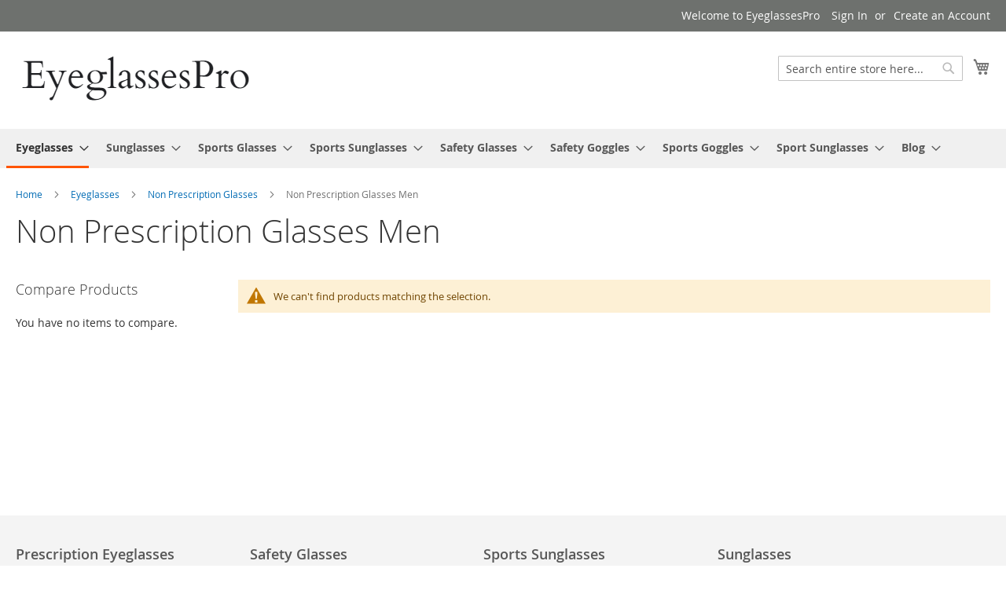

--- FILE ---
content_type: text/html; charset=UTF-8
request_url: https://www.eyeglassespro.com/eyeglasses/non-prescription-glasses/non-prescription-glasses-men
body_size: 14638
content:
<!doctype html>
<html lang=en-US>
    <head >
        <script>
    var BASE_URL = 'https://www.eyeglassespro.com/';
    var require = {
        "baseUrl": "https://www.eyeglassespro.com/static/version1729087818/frontend/GlassesCanada/glory/en_US"
    };
</script>
        <meta charset="utf-8"/>
<meta name="title" content="Non Prescription Glasses Men - Non Prescription Glasses - Eyeglasses"/>
<meta name="robots" content="INDEX,FOLLOW"/>
<meta name="viewport" content="width=device-width, initial-scale=1"/>
<meta name="format-detection" content="telephone=no"/>
<title>Non Prescription Glasses Men - Non Prescription Glasses - Eyeglasses</title>
<link  rel="stylesheet" type="text/css"  media="all" href="https://www.eyeglassespro.com/static/version1729087818/frontend/GlassesCanada/glory/en_US/mage/calendar.css" />
<link  rel="stylesheet" type="text/css"  media="all" href="https://www.eyeglassespro.com/static/version1729087818/frontend/GlassesCanada/glory/en_US/css/styles-m.css" />
<link  rel="stylesheet" type="text/css"  media="all" href="https://www.eyeglassespro.com/static/version1729087818/frontend/GlassesCanada/glory/en_US/Magefan_Blog/css/blog-m.css" />
<link  rel="stylesheet" type="text/css"  media="all" href="https://www.eyeglassespro.com/static/version1729087818/frontend/GlassesCanada/glory/en_US/Magefan_Blog/css/blog-new.css" />
<link  rel="stylesheet" type="text/css"  media="all" href="https://www.eyeglassespro.com/static/version1729087818/frontend/GlassesCanada/glory/en_US/Magefan_Blog/css/blog-custom.css" />
<link  rel="stylesheet" type="text/css"  media="screen and (min-width: 768px)" href="https://www.eyeglassespro.com/static/version1729087818/frontend/GlassesCanada/glory/en_US/css/styles-l.css" />
<link  rel="stylesheet" type="text/css"  media="print" href="https://www.eyeglassespro.com/static/version1729087818/frontend/GlassesCanada/glory/en_US/css/print.css" />
<link  rel="stylesheet" type="text/css"  media="all" href="https://www.eyeglassespro.com/static/version1729087818/frontend/GlassesCanada/glory/en_US/css/custom.css" />
<link  rel="icon" type="image/x-icon" href="https://www.eyeglassespro.com/static/version1729087818/frontend/GlassesCanada/glory/en_US/Magento_Theme/favicon.ico" />
<link  rel="shortcut icon" type="image/x-icon" href="https://www.eyeglassespro.com/static/version1729087818/frontend/GlassesCanada/glory/en_US/Magento_Theme/favicon.ico" />
<script  type="text/javascript"  src="https://www.eyeglassespro.com/static/version1729087818/frontend/GlassesCanada/glory/en_US/requirejs/require.js"></script>
<script  type="text/javascript"  src="https://www.eyeglassespro.com/static/version1729087818/frontend/GlassesCanada/glory/en_US/mage/requirejs/mixins.js"></script>
<script  type="text/javascript"  src="https://www.eyeglassespro.com/static/version1729087818/frontend/GlassesCanada/glory/en_US/requirejs-config.js"></script>
<script  type="text/javascript"  src="https://www.eyeglassespro.com/static/version1729087818/frontend/GlassesCanada/glory/en_US/mage/polyfill.js"></script>
<link rel="preload" as="font" crossorigin="anonymous" href="https://www.eyeglassespro.com/static/version1729087818/frontend/GlassesCanada/glory/en_US/fonts/opensans/light/opensans-300.woff2" />
<link rel="preload" as="font" crossorigin="anonymous" href="https://www.eyeglassespro.com/static/version1729087818/frontend/GlassesCanada/glory/en_US/fonts/opensans/regular/opensans-400.woff2" />
<link rel="preload" as="font" crossorigin="anonymous" href="https://www.eyeglassespro.com/static/version1729087818/frontend/GlassesCanada/glory/en_US/fonts/opensans/semibold/opensans-600.woff2" />
<link rel="preload" as="font" crossorigin="anonymous" href="https://www.eyeglassespro.com/static/version1729087818/frontend/GlassesCanada/glory/en_US/fonts/opensans/bold/opensans-700.woff2" />
<link rel="preload" as="font" crossorigin="anonymous" href="https://www.eyeglassespro.com/static/version1729087818/frontend/GlassesCanada/glory/en_US/fonts/Luma-Icons.woff2" />
<style>
.navigation ul {position: relative;}
.navigation li.level0 {position: static;}
.navigation li.level0 .submenu{min-width: max-content;}
</style>            </head>
    <body data-container="body"
          data-mage-init='{"loaderAjax": {}, "loader": { "icon": "https://www.eyeglassespro.com/static/version1729087818/frontend/GlassesCanada/glory/en_US/images/loader-2.gif"}}'
        class="page-with-filter page-products categorypath-eyeglasses-non-prescription-glasses-non-prescription-glasses-men category-non-prescription-glasses-men catalog-category-view page-layout-2columns-left">
        

<script type="text/x-magento-init">
    {
        "*": {
            "mage/cookies": {
                "expires": null,
                "path": "\u002F",
                "domain": ".www.eyeglassespro.com",
                "secure": false,
                "lifetime": "3600"
            }
        }
    }
</script>
    <noscript>
        <div class="message global noscript">
            <div class="content">
                <p>
                    <strong>JavaScript seems to be disabled in your browser.</strong>
                    <span>For the best experience on our site, be sure to turn on Javascript in your browser.</span>
                </p>
            </div>
        </div>
    </noscript>

<script>
    window.cookiesConfig = window.cookiesConfig || {};
    window.cookiesConfig.secure = true;
</script>
<script>
    require.config({
        map: {
            '*': {
                wysiwygAdapter: 'mage/adminhtml/wysiwyg/tiny_mce/tinymce4Adapter'
            }
        }
    });
</script>

<div class="page-wrapper"><header class="page-header"><div class="panel wrapper"><div class="panel header"><a class="action skip contentarea"
   href="#contentarea">
    <span>
        Skip to Content    </span>
</a>
<ul class="header links">    <li class="greet welcome" data-bind="scope: 'customer'">
        <!-- ko if: customer().fullname  -->
        <span class="logged-in"
              data-bind="text: new String('Welcome, %1!').replace('%1', customer().fullname)">
        </span>
        <!-- /ko -->
        <!-- ko ifnot: customer().fullname  -->
        <span class="not-logged-in"
              data-bind='html:"Welcome to EyeglassesPro"'></span>
                <!-- /ko -->
    </li>
    <script type="text/x-magento-init">
    {
        "*": {
            "Magento_Ui/js/core/app": {
                "components": {
                    "customer": {
                        "component": "Magento_Customer/js/view/customer"
                    }
                }
            }
        }
    }
    </script>
<li class="authorization-link" data-label="or">
    <a href="https://www.eyeglassespro.com/customer/account/login/referer/aHR0cHM6Ly93d3cuZXllZ2xhc3Nlc3Byby5jb20vZXllZ2xhc3Nlcy9ub24tcHJlc2NyaXB0aW9uLWdsYXNzZXMvbm9uLXByZXNjcmlwdGlvbi1nbGFzc2VzLW1lbg%2C%2C/">
        Sign In    </a>
</li>
<li><a href="https://www.eyeglassespro.com/customer/account/create/" >Create an Account</a></li></ul></div></div><div class="header content"><span data-action="toggle-nav" class="action nav-toggle"><span>Toggle Nav</span></span>
<a
    class="logo"
    href="https://www.eyeglassespro.com/"
    title=""
    aria-label="store logo">
    <img src="https://www.eyeglassespro.com/media/logo/stores/1/eyeglassespro.png"
         title=""
         alt=""
                            />
</a>

<div data-block="minicart" class="minicart-wrapper">
    <a class="action showcart" href="https://www.eyeglassespro.com/checkout/cart/"
       data-bind="scope: 'minicart_content'">
        <span class="text">My Cart</span>
        <span class="counter qty empty"
              data-bind="css: { empty: !!getCartParam('summary_count') == false && !isLoading() }, blockLoader: isLoading">
            <span class="counter-number"><!-- ko text: getCartParam('summary_count') --><!-- /ko --></span>
            <span class="counter-label">
            <!-- ko if: getCartParam('summary_count') -->
                <!-- ko text: getCartParam('summary_count') --><!-- /ko -->
                <!-- ko i18n: 'items' --><!-- /ko -->
            <!-- /ko -->
            </span>
        </span>
    </a>
            <div class="block block-minicart"
             data-role="dropdownDialog"
             data-mage-init='{"dropdownDialog":{
                "appendTo":"[data-block=minicart]",
                "triggerTarget":".showcart",
                "timeout": "2000",
                "closeOnMouseLeave": false,
                "closeOnEscape": true,
                "triggerClass":"active",
                "parentClass":"active",
                "buttons":[]}}'>
            <div id="minicart-content-wrapper" data-bind="scope: 'minicart_content'">
                <!-- ko template: getTemplate() --><!-- /ko -->
            </div>
                    </div>
        <script>
        window.checkout = {"shoppingCartUrl":"https:\/\/www.eyeglassespro.com\/checkout\/cart\/","checkoutUrl":"https:\/\/www.eyeglassespro.com\/checkout\/","updateItemQtyUrl":"https:\/\/www.eyeglassespro.com\/checkout\/sidebar\/updateItemQty\/","removeItemUrl":"https:\/\/www.eyeglassespro.com\/checkout\/sidebar\/removeItem\/","imageTemplate":"Magento_Catalog\/product\/image_with_borders","baseUrl":"https:\/\/www.eyeglassespro.com\/","minicartMaxItemsVisible":5,"websiteId":"1","maxItemsToDisplay":10,"storeId":"1","storeGroupId":"1","customerLoginUrl":"https:\/\/www.eyeglassespro.com\/customer\/account\/login\/referer\/aHR0cHM6Ly93d3cuZXllZ2xhc3Nlc3Byby5jb20vZXllZ2xhc3Nlcy9ub24tcHJlc2NyaXB0aW9uLWdsYXNzZXMvbm9uLXByZXNjcmlwdGlvbi1nbGFzc2VzLW1lbg%2C%2C\/","isRedirectRequired":false,"autocomplete":"off","captcha":{"user_login":{"isCaseSensitive":false,"imageHeight":50,"imageSrc":"","refreshUrl":"https:\/\/www.eyeglassespro.com\/captcha\/refresh\/","isRequired":false,"timestamp":1768866060}}};
    </script>
    <script type="text/x-magento-init">
    {
        "[data-block='minicart']": {
            "Magento_Ui/js/core/app": {"components":{"minicart_content":{"children":{"subtotal.container":{"children":{"subtotal":{"children":{"subtotal.totals":{"config":{"display_cart_subtotal_incl_tax":0,"display_cart_subtotal_excl_tax":1,"template":"Magento_Tax\/checkout\/minicart\/subtotal\/totals"},"children":{"subtotal.totals.msrp":{"component":"Magento_Msrp\/js\/view\/checkout\/minicart\/subtotal\/totals","config":{"displayArea":"minicart-subtotal-hidden","template":"Magento_Msrp\/checkout\/minicart\/subtotal\/totals"}}},"component":"Magento_Tax\/js\/view\/checkout\/minicart\/subtotal\/totals"}},"component":"uiComponent","config":{"template":"Magento_Checkout\/minicart\/subtotal"}}},"component":"uiComponent","config":{"displayArea":"subtotalContainer"}},"item.renderer":{"component":"uiComponent","config":{"displayArea":"defaultRenderer","template":"Magento_Checkout\/minicart\/item\/default"},"children":{"item.image":{"component":"Magento_Catalog\/js\/view\/image","config":{"template":"Magento_Catalog\/product\/image","displayArea":"itemImage"}},"checkout.cart.item.price.sidebar":{"component":"uiComponent","config":{"template":"Magento_Checkout\/minicart\/item\/price","displayArea":"priceSidebar"}}}},"extra_info":{"component":"uiComponent","config":{"displayArea":"extraInfo"}},"promotion":{"component":"uiComponent","config":{"displayArea":"promotion"}}},"config":{"itemRenderer":{"default":"defaultRenderer","simple":"defaultRenderer","virtual":"defaultRenderer"},"template":"Magento_Checkout\/minicart\/content"},"component":"Magento_Checkout\/js\/view\/minicart"}},"types":[]}        },
        "*": {
            "Magento_Ui/js/block-loader": "https\u003A\u002F\u002Fwww.eyeglassespro.com\u002Fstatic\u002Fversion1729087818\u002Ffrontend\u002FGlassesCanada\u002Fglory\u002Fen_US\u002Fimages\u002Floader\u002D1.gif"
        }
    }
    </script>
</div>


<div class="block block-search">
    <div class="block block-title"><strong>Search</strong></div>
    <div class="block block-content">
        <form class="form minisearch" id="search_mini_form"
              action="https://www.eyeglassespro.com/catalogsearch/result/" method="get">
            <div class="field search">
                <label class="label" for="search" data-role="minisearch-label">
                    <span>Search</span>
                </label>
                <div class="control">
                    <input id="search"
                                                           data-mage-init='{"quickSearch":{
                                    "formSelector":"#search_mini_form",
                                    "url":"https://www.eyeglassespro.com/search/ajax/suggest/",
                                    "destinationSelector":"#search_autocomplete",
                                    "minSearchLength":"3"}
                               }'
                                                       type="text"
                           name="q"
                           value=""
                           placeholder="Search&#x20;entire&#x20;store&#x20;here..."
                           class="input-text"
                           maxlength="128"
                           role="combobox"
                           aria-haspopup="false"
                           aria-autocomplete="both"
                           autocomplete="off"
                           aria-expanded="false"/>
                    <div id="search_autocomplete" class="search-autocomplete"></div>
                    <div class="nested">
    <a class="action advanced" href="https://www.eyeglassespro.com/catalogsearch/advanced/" data-action="advanced-search">
        Advanced Search    </a>
</div>
                </div>
            </div>
            <div class="actions">
                <button type="submit"
                    title="Search"
                    class="action search"
                    aria-label="Search"
                >
                    <span>Search</span>
                </button>
            </div>
        </form>
    </div>
</div>
</div></header>    <div class="sections nav-sections">
                <div class="section-items nav-sections-items"
             data-mage-init='{"tabs":{"openedState":"active"}}'>
                                            <div class="section-item-title nav-sections-item-title"
                     data-role="collapsible">
                    <a class="nav-sections-item-switch"
                       data-toggle="switch" href="#store.menu">
                        Menu                    </a>
                </div>
                <div class="section-item-content nav-sections-item-content"
                     id="store.menu"
                     data-role="content">
                    
<nav class="navigation" data-action="navigation">
    <ul data-mage-init='{"menu":{"responsive":true, "expanded":true, "position":{"my":"left top","at":"left bottom"}}}'>
        <li  class="level0 nav-1 category-item first has-active level-top parent"><a href="https://www.eyeglassespro.com/eyeglasses"  class="level-top" ><span>Eyeglasses</span></a><ul class="level0 submenu"><li  class="level1 nav-1-1 category-item first parent"><a href="https://www.eyeglassespro.com/eyeglasses/prescription-glasses" ><span>Prescription Glasses</span></a><ul class="level1 submenu"><li  class="level2 nav-1-1-1 category-item first"><a href="https://www.eyeglassespro.com/eyeglasses/prescription-glasses/prescription-glasses-online" ><span>Prescription Glasses Online</span></a></li><li  class="level2 nav-1-1-2 category-item"><a href="https://www.eyeglassespro.com/eyeglasses/prescription-glasses/buy-prescription-glasses-online" ><span>Buy Prescription Glasses Online</span></a></li><li  class="level2 nav-1-1-3 category-item"><a href="https://www.eyeglassespro.com/eyeglasses/prescription-glasses/order-prescription-glasses-online" ><span>Order Prescription Glasses Online</span></a></li><li  class="level2 nav-1-1-4 category-item"><a href="https://www.eyeglassespro.com/eyeglasses/prescription-glasses/designer-prescription-glasses" ><span>Designer Prescription Glasses</span></a></li><li  class="level2 nav-1-1-5 category-item"><a href="https://www.eyeglassespro.com/eyeglasses/prescription-glasses/cheap-prescription-glasses-online" ><span>Cheap Prescription Glasses Online</span></a></li><li  class="level2 nav-1-1-6 category-item"><a href="https://www.eyeglassespro.com/eyeglasses/prescription-glasses/prescription-glasses-frames" ><span>Prescription Glasses Frames</span></a></li><li  class="level2 nav-1-1-7 category-item"><a href="https://www.eyeglassespro.com/eyeglasses/prescription-glasses/designer-prescription-glasses-online" ><span>Designer Prescription Glasses Online</span></a></li><li  class="level2 nav-1-1-8 category-item"><a href="https://www.eyeglassespro.com/eyeglasses/prescription-glasses/prescription-glasses-sale" ><span>Prescription Glasses Sale</span></a></li><li  class="level2 nav-1-1-9 category-item"><a href="https://www.eyeglassespro.com/eyeglasses/prescription-glasses/buy-cheap-prescription-glasses-online" ><span>Buy Cheap Prescription Glasses Online</span></a></li><li  class="level2 nav-1-1-10 category-item"><a href="https://www.eyeglassespro.com/eyeglasses/prescription-glasses/purchase-prescription-glasses-online" ><span>Purchase Prescription Glasses Online</span></a></li><li  class="level2 nav-1-1-11 category-item"><a href="https://www.eyeglassespro.com/eyeglasses/prescription-glasses/cheap-prescription-glasses" ><span>Cheap Prescription Glasses</span></a></li><li  class="level2 nav-1-1-12 category-item"><a href="https://www.eyeglassespro.com/eyeglasses/prescription-glasses/best-online-prescription-glasses" ><span>Best Online Prescription Glasses</span></a></li><li  class="level2 nav-1-1-13 category-item"><a href="https://www.eyeglassespro.com/eyeglasses/prescription-glasses/kids-prescription-glasses" ><span>Kids Prescription Glasses</span></a></li><li  class="level2 nav-1-1-14 category-item"><a href="https://www.eyeglassespro.com/eyeglasses/prescription-glasses/mens-prescription-glasses" ><span>Mens Prescription Glasses</span></a></li><li  class="level2 nav-1-1-15 category-item"><a href="https://www.eyeglassespro.com/eyeglasses/prescription-glasses/aviator-prescription-glasses" ><span>Aviator Prescription Glasses</span></a></li><li  class="level2 nav-1-1-16 category-item"><a href="https://www.eyeglassespro.com/eyeglasses/prescription-glasses/oversized-prescription-glasses" ><span>Oversized Prescription Glasses</span></a></li><li  class="level2 nav-1-1-17 category-item"><a href="https://www.eyeglassespro.com/eyeglasses/prescription-glasses/tinted-prescription-glasses" ><span>Tinted Prescription Glasses</span></a></li><li  class="level2 nav-1-1-18 category-item"><a href="https://www.eyeglassespro.com/eyeglasses/prescription-glasses/round-prescription-glasses" ><span>Round Prescription Glasses</span></a></li><li  class="level2 nav-1-1-19 category-item"><a href="https://www.eyeglassespro.com/eyeglasses/prescription-glasses/cat-eye-prescription-glasses" ><span>Cat Eye Prescription Glasses</span></a></li><li  class="level2 nav-1-1-20 category-item"><a href="https://www.eyeglassespro.com/eyeglasses/prescription-glasses/blue-light-blocking-prescription-glasses" ><span>Blue Light Blocking Prescription Glasses</span></a></li><li  class="level2 nav-1-1-21 category-item"><a href="https://www.eyeglassespro.com/eyeglasses/prescription-glasses/womens-prescription-glasses" ><span>Womens Prescription Glasses</span></a></li><li  class="level2 nav-1-1-22 category-item last"><a href="https://www.eyeglassespro.com/eyeglasses/prescription-glasses/prescription-glasses-for-computer-use" ><span>Prescription Glasses for Computer Use</span></a></li></ul></li><li  class="level1 nav-1-2 category-item parent"><a href="https://www.eyeglassespro.com/eyeglasses/reading-glasses" ><span>Reading Glasses</span></a><ul class="level1 submenu"><li  class="level2 nav-1-2-1 category-item first"><a href="https://www.eyeglassespro.com/eyeglasses/reading-glasses/prescription-reading-glasses" ><span>Prescription Reading Glasses</span></a></li><li  class="level2 nav-1-2-2 category-item"><a href="https://www.eyeglassespro.com/eyeglasses/reading-glasses/reading-glasses-online" ><span>Reading Glasses Online</span></a></li><li  class="level2 nav-1-2-3 category-item"><a href="https://www.eyeglassespro.com/eyeglasses/reading-glasses/bifocal-reading-glasses" ><span>Bifocal Reading Glasses</span></a></li><li  class="level2 nav-1-2-4 category-item"><a href="https://www.eyeglassespro.com/eyeglasses/reading-glasses/reading-glasses-for-men" ><span>Reading Glasses for Men</span></a></li><li  class="level2 nav-1-2-5 category-item"><a href="https://www.eyeglassespro.com/eyeglasses/reading-glasses/reading-glasses-for-women" ><span>Reading Glasses for Women</span></a></li><li  class="level2 nav-1-2-6 category-item"><a href="https://www.eyeglassespro.com/eyeglasses/reading-glasses/best-reading-glasses" ><span>Best Reading Glasses</span></a></li><li  class="level2 nav-1-2-7 category-item"><a href="https://www.eyeglassespro.com/eyeglasses/reading-glasses/blue-light-reading-glasses" ><span>Blue Light Reading Glasses</span></a></li><li  class="level2 nav-1-2-8 category-item"><a href="https://www.eyeglassespro.com/eyeglasses/reading-glasses/cheap-reading-glasses" ><span>Cheap Reading Glasses</span></a></li><li  class="level2 nav-1-2-9 category-item"><a href="https://www.eyeglassespro.com/eyeglasses/reading-glasses/computer-reading-glasses" ><span>Computer Reading Glasses</span></a></li><li  class="level2 nav-1-2-10 category-item"><a href="https://www.eyeglassespro.com/eyeglasses/reading-glasses/progressive-reading-glasses" ><span>Progressive Reading Glasses</span></a></li><li  class="level2 nav-1-2-11 category-item"><a href="https://www.eyeglassespro.com/eyeglasses/reading-glasses/folding-reading-glasses" ><span>Folding Reading Glasses</span></a></li><li  class="level2 nav-1-2-12 category-item"><a href="https://www.eyeglassespro.com/eyeglasses/reading-glasses/stylish-reading-glasses" ><span>Stylish Reading Glasses</span></a></li><li  class="level2 nav-1-2-13 category-item"><a href="https://www.eyeglassespro.com/eyeglasses/reading-glasses/cool-reading-glasses" ><span>Cool Reading Glasses</span></a></li><li  class="level2 nav-1-2-14 category-item"><a href="https://www.eyeglassespro.com/eyeglasses/reading-glasses/blue-light-blocking-reading-glasses" ><span>Blue Light Blocking Reading Glasses</span></a></li><li  class="level2 nav-1-2-15 category-item"><a href="https://www.eyeglassespro.com/eyeglasses/reading-glasses/cute-reading-glasses" ><span>Cute Reading Glasses</span></a></li><li  class="level2 nav-1-2-16 category-item"><a href="https://www.eyeglassespro.com/eyeglasses/reading-glasses/round-reading-glasses" ><span>Round Reading Glasses</span></a></li><li  class="level2 nav-1-2-17 category-item"><a href="https://www.eyeglassespro.com/eyeglasses/reading-glasses/rimless-reading-glasses" ><span>Rimless Reading Glasses</span></a></li><li  class="level2 nav-1-2-18 category-item"><a href="https://www.eyeglassespro.com/eyeglasses/reading-glasses/oversized-reading-glasses" ><span>Oversized Reading Glasses</span></a></li><li  class="level2 nav-1-2-19 category-item"><a href="https://www.eyeglassespro.com/eyeglasses/reading-glasses/cat-eye-reading-glasses" ><span>Cat Eye Reading Glasses</span></a></li><li  class="level2 nav-1-2-20 category-item"><a href="https://www.eyeglassespro.com/eyeglasses/reading-glasses/fashion-reading-glasses" ><span>Fashion Reading Glasses</span></a></li><li  class="level2 nav-1-2-21 category-item"><a href="https://www.eyeglassespro.com/eyeglasses/reading-glasses/multifocal-reading-glasses" ><span>Multifocal Reading Glasses</span></a></li><li  class="level2 nav-1-2-22 category-item last"><a href="https://www.eyeglassespro.com/eyeglasses/reading-glasses/blue-blocking-reading-glasses" ><span>Blue Blocking Reading Glasses</span></a></li></ul></li><li  class="level1 nav-1-3 category-item parent"><a href="https://www.eyeglassespro.com/eyeglasses/eyeglasses-frame-color" ><span>Eyeglasses Frame Color</span></a><ul class="level1 submenu"><li  class="level2 nav-1-3-1 category-item first"><a href="https://www.eyeglassespro.com/eyeglasses/eyeglasses-frame-color/black-glasses" ><span>Black Glasses</span></a></li><li  class="level2 nav-1-3-2 category-item"><a href="https://www.eyeglassespro.com/eyeglasses/eyeglasses-frame-color/blue-glasses" ><span>Blue Glasses</span></a></li><li  class="level2 nav-1-3-3 category-item"><a href="https://www.eyeglassespro.com/eyeglasses/eyeglasses-frame-color/gold-glasses" ><span>Gold Glasses</span></a></li><li  class="level2 nav-1-3-4 category-item"><a href="https://www.eyeglassespro.com/eyeglasses/eyeglasses-frame-color/green-glasses" ><span>Green Glasses</span></a></li><li  class="level2 nav-1-3-5 category-item"><a href="https://www.eyeglassespro.com/eyeglasses/eyeglasses-frame-color/orange-glasses" ><span>Orange Glasses</span></a></li><li  class="level2 nav-1-3-6 category-item"><a href="https://www.eyeglassespro.com/eyeglasses/eyeglasses-frame-color/pink-glasses" ><span>Pink Glasses</span></a></li><li  class="level2 nav-1-3-7 category-item"><a href="https://www.eyeglassespro.com/eyeglasses/eyeglasses-frame-color/purple-glasses" ><span>Purple Glasses</span></a></li><li  class="level2 nav-1-3-8 category-item"><a href="https://www.eyeglassespro.com/eyeglasses/eyeglasses-frame-color/red-glasses" ><span>Red Glasses</span></a></li><li  class="level2 nav-1-3-9 category-item"><a href="https://www.eyeglassespro.com/eyeglasses/eyeglasses-frame-color/silver-glasses" ><span>Silver Glasses</span></a></li><li  class="level2 nav-1-3-10 category-item"><a href="https://www.eyeglassespro.com/eyeglasses/eyeglasses-frame-color/tortoise-shell-glasses" ><span>Tortoise Shell Glasses</span></a></li><li  class="level2 nav-1-3-11 category-item"><a href="https://www.eyeglassespro.com/eyeglasses/eyeglasses-frame-color/white-glasses" ><span>White Glasses</span></a></li><li  class="level2 nav-1-3-12 category-item last"><a href="https://www.eyeglassespro.com/eyeglasses/eyeglasses-frame-color/yellow-glasses" ><span>Yellow Glasses</span></a></li></ul></li><li  class="level1 nav-1-4 category-item parent"><a href="https://www.eyeglassespro.com/eyeglasses/eyeglasses-frame-shape" ><span>Eyeglasses Frame Shape</span></a><ul class="level1 submenu"><li  class="level2 nav-1-4-1 category-item first"><a href="https://www.eyeglassespro.com/eyeglasses/eyeglasses-frame-shape/square-eyeglasses" ><span>Square Eyeglasses</span></a></li><li  class="level2 nav-1-4-2 category-item"><a href="https://www.eyeglassespro.com/eyeglasses/eyeglasses-frame-shape/horn-eyeglasses" ><span>Horn Eyeglasses</span></a></li><li  class="level2 nav-1-4-3 category-item"><a href="https://www.eyeglassespro.com/eyeglasses/eyeglasses-frame-shape/wayfarer-eyeglasses" ><span>Wayfarer Eyeglasses</span></a></li><li  class="level2 nav-1-4-4 category-item"><a href="https://www.eyeglassespro.com/eyeglasses/eyeglasses-frame-shape/browline-eyeglasses" ><span>Browline Eyeglasses</span></a></li><li  class="level2 nav-1-4-5 category-item parent"><a href="https://www.eyeglassespro.com/eyeglasses/eyeglasses-frame-shape/cat-eye-glasses" ><span>Cat-Eye Glasses</span></a><ul class="level2 submenu"><li  class="level3 nav-1-4-5-1 category-item first"><a href="https://www.eyeglassespro.com/eyeglasses/eyeglasses-frame-shape/cat-eye-glasses/cat-eye-glasses-frames" ><span>Cat Eye Glasses Frames</span></a></li><li  class="level3 nav-1-4-5-2 category-item last"><a href="https://www.eyeglassespro.com/eyeglasses/eyeglasses-frame-shape/cat-eye-glasses/red-cat-eye-glasses" ><span>Red Cat Eye Glasses</span></a></li></ul></li><li  class="level2 nav-1-4-6 category-item"><a href="https://www.eyeglassespro.com/eyeglasses/eyeglasses-frame-shape/geometric-eyeglasses" ><span>Geometric Eyeglasses</span></a></li><li  class="level2 nav-1-4-7 category-item"><a href="https://www.eyeglassespro.com/eyeglasses/eyeglasses-frame-shape/round-glasses" ><span>Round Glasses</span></a></li><li  class="level2 nav-1-4-8 category-item"><a href="https://www.eyeglassespro.com/eyeglasses/eyeglasses-frame-shape/oval-glasses" ><span>Oval Glasses</span></a></li><li  class="level2 nav-1-4-9 category-item"><a href="https://www.eyeglassespro.com/eyeglasses/eyeglasses-frame-shape/aviator-eyeglasses" ><span>Aviator Eyeglasses</span></a></li><li  class="level2 nav-1-4-10 category-item"><a href="https://www.eyeglassespro.com/eyeglasses/eyeglasses-frame-shape/rectangle-glasses" ><span>Rectangle Glasses</span></a></li><li  class="level2 nav-1-4-11 category-item last parent"><a href="https://www.eyeglassespro.com/eyeglasses/eyeglasses-frame-shape/aviator-glasses" ><span>Aviator Glasses</span></a><ul class="level2 submenu"><li  class="level3 nav-1-4-11-1 category-item first"><a href="https://www.eyeglassespro.com/eyeglasses/eyeglasses-frame-shape/aviator-glasses/aviator-glasses-men" ><span>Aviator Glasses Men</span></a></li><li  class="level3 nav-1-4-11-2 category-item last"><a href="https://www.eyeglassespro.com/eyeglasses/eyeglasses-frame-shape/aviator-glasses/aviator-glasses-women" ><span>Aviator Glasses Women</span></a></li></ul></li></ul></li><li  class="level1 nav-1-5 category-item parent"><a href="https://www.eyeglassespro.com/eyeglasses/eyeglasses-frame-material" ><span>Eyeglasses Frame Material</span></a><ul class="level1 submenu"><li  class="level2 nav-1-5-1 category-item first"><a href="https://www.eyeglassespro.com/eyeglasses/eyeglasses-frame-material/stainless-steel-eyeglasses" ><span>Stainless Steel Eyeglasses</span></a></li><li  class="level2 nav-1-5-2 category-item"><a href="https://www.eyeglassespro.com/eyeglasses/eyeglasses-frame-material/metal-eyeglasses" ><span>Metal Eyeglasses</span></a></li><li  class="level2 nav-1-5-3 category-item"><a href="https://www.eyeglassespro.com/eyeglasses/eyeglasses-frame-material/titanium-eyeglasses" ><span>Titanium Eyeglasses</span></a></li><li  class="level2 nav-1-5-4 category-item"><a href="https://www.eyeglassespro.com/eyeglasses/eyeglasses-frame-material/plastic-eyeglasses" ><span>Plastic Eyeglasses</span></a></li><li  class="level2 nav-1-5-5 category-item"><a href="https://www.eyeglassespro.com/eyeglasses/eyeglasses-frame-material/acetate-eyeglasses" ><span>Acetate Eyeglasses</span></a></li><li  class="level2 nav-1-5-6 category-item last"><a href="https://www.eyeglassespro.com/eyeglasses/eyeglasses-frame-material/wood-eyeglasses" ><span>Wood Eyeglasses</span></a></li></ul></li><li  class="level1 nav-1-6 category-item parent"><a href="https://www.eyeglassespro.com/eyeglasses/eyeglasses-frame-type" ><span>Eyeglasses Frame Type</span></a><ul class="level1 submenu"><li  class="level2 nav-1-6-1 category-item first"><a href="https://www.eyeglassespro.com/eyeglasses/eyeglasses-frame-type/half-rim-eyeglasses" ><span>Half Rim Eyeglasses</span></a></li><li  class="level2 nav-1-6-2 category-item"><a href="https://www.eyeglassespro.com/eyeglasses/eyeglasses-frame-type/full-rim-eyeglasses" ><span>Full Rim Eyeglasses</span></a></li><li  class="level2 nav-1-6-3 category-item last"><a href="https://www.eyeglassespro.com/eyeglasses/eyeglasses-frame-type/rimless-eyeglasses" ><span>Rimless Eyeglasses</span></a></li></ul></li><li  class="level1 nav-1-7 category-item parent"><a href="https://www.eyeglassespro.com/eyeglasses/eyeglasses-lens-type" ><span>Eyeglasses Lens Type</span></a><ul class="level1 submenu"><li  class="level2 nav-1-7-1 category-item first"><a href="https://www.eyeglassespro.com/eyeglasses/eyeglasses-lens-type/single-vision-eyeglasses" ><span>Single Vision Eyeglasses</span></a></li><li  class="level2 nav-1-7-2 category-item"><a href="https://www.eyeglassespro.com/eyeglasses/eyeglasses-lens-type/bifocal-eyeglasses" ><span>Bifocal Eyeglasses</span></a></li><li  class="level2 nav-1-7-3 category-item last"><a href="https://www.eyeglassespro.com/eyeglasses/eyeglasses-lens-type/progressive-eyeglasses" ><span>Progressive Eyeglasses</span></a></li></ul></li><li  class="level1 nav-1-8 category-item parent"><a href="https://www.eyeglassespro.com/eyeglasses/eyeglass-features" ><span>Eyeglass Features</span></a><ul class="level1 submenu"><li  class="level2 nav-1-8-1 category-item first"><a href="https://www.eyeglassespro.com/eyeglasses/eyeglass-features/light-weight-eyeglasses" ><span>Light-weight Eyeglasses</span></a></li><li  class="level2 nav-1-8-2 category-item"><a href="https://www.eyeglassespro.com/eyeglasses/eyeglass-features/spring-hinge-eyeglasses" ><span>Spring Hinge Eyeglasses</span></a></li><li  class="level2 nav-1-8-3 category-item"><a href="https://www.eyeglassespro.com/eyeglasses/eyeglass-features/adjustable-nose-pads-eyeglasses" ><span>Adjustable Nose Pads Eyeglasses</span></a></li><li  class="level2 nav-1-8-4 category-item"><a href="https://www.eyeglassespro.com/eyeglasses/eyeglass-features/clip-on-eyeglasses" ><span>Clip-On Eyeglasses</span></a></li><li  class="level2 nav-1-8-5 category-item last"><a href="https://www.eyeglassespro.com/eyeglasses/eyeglass-features/flexible-eyeglasses" ><span>Flexible Eyeglasses</span></a></li></ul></li><li  class="level1 nav-1-9 category-item parent"><a href="https://www.eyeglassespro.com/eyeglasses/blue-light-glasses" ><span>Blue Light Glasses</span></a><ul class="level1 submenu"><li  class="level2 nav-1-9-1 category-item first"><a href="https://www.eyeglassespro.com/eyeglasses/blue-light-glasses/blue-light-prescription-glasses" ><span>Blue Light Prescription Glasses</span></a></li><li  class="level2 nav-1-9-2 category-item"><a href="https://www.eyeglassespro.com/eyeglasses/blue-light-glasses/prescription-glasses-with-blue-light" ><span>Prescription Glasses with Blue Light</span></a></li><li  class="level2 nav-1-9-3 category-item"><a href="https://www.eyeglassespro.com/eyeglasses/blue-light-glasses/prescription-glasses-with-blue-light-blocking" ><span>Prescription Glasses with Blue Light Blocking</span></a></li><li  class="level2 nav-1-9-4 category-item"><a href="https://www.eyeglassespro.com/eyeglasses/blue-light-glasses/best-llue-light-glasses" ><span>Best Llue Light Glasses</span></a></li><li  class="level2 nav-1-9-5 category-item"><a href="https://www.eyeglassespro.com/eyeglasses/blue-light-glasses/blue-light-glasses-for-kids" ><span>Blue Light Glasses for Kids</span></a></li><li  class="level2 nav-1-9-6 category-item"><a href="https://www.eyeglassespro.com/eyeglasses/blue-light-glasses/cheap-blue-light-glasses" ><span>Cheap Blue Light Glasses</span></a></li><li  class="level2 nav-1-9-7 category-item"><a href="https://www.eyeglassespro.com/eyeglasses/blue-light-glasses/blue-light-glasses-for-men" ><span>Blue Light Glasses for Men</span></a></li><li  class="level2 nav-1-9-8 category-item last"><a href="https://www.eyeglassespro.com/eyeglasses/blue-light-glasses/blue-light-glasses-for-women" ><span>Blue Light Glasses for Women</span></a></li></ul></li><li  class="level1 nav-1-10 category-item parent"><a href="https://www.eyeglassespro.com/eyeglasses/computer-glasses" ><span>Computer Glasses</span></a><ul class="level1 submenu"><li  class="level2 nav-1-10-1 category-item first"><a href="https://www.eyeglassespro.com/eyeglasses/computer-glasses/prescription-computer-glasses" ><span>Prescription Computer Glasses</span></a></li><li  class="level2 nav-1-10-2 category-item"><a href="https://www.eyeglassespro.com/eyeglasses/computer-glasses/best-computer-glasses" ><span>Best Computer Glasses</span></a></li><li  class="level2 nav-1-10-3 category-item"><a href="https://www.eyeglassespro.com/eyeglasses/computer-glasses/blue-light-computer-glasses" ><span>Blue Light Computer Glasses</span></a></li><li  class="level2 nav-1-10-4 category-item last"><a href="https://www.eyeglassespro.com/eyeglasses/computer-glasses/anti-glare-computer-glasses" ><span>Anti Glare Computer Glasses</span></a></li></ul></li><li  class="level1 nav-1-11 category-item"><a href="https://www.eyeglassespro.com/eyeglasses/gamer-glasses" ><span>Gamer Glasses</span></a></li><li  class="level1 nav-1-12 category-item"><a href="https://www.eyeglassespro.com/eyeglasses/cheap-eyeglasses" ><span>Cheap Eyeglasses</span></a></li><li  class="level1 nav-1-13 category-item"><a href="https://www.eyeglassespro.com/eyeglasses/discount-glasses" ><span>Discount Glasses</span></a></li><li  class="level1 nav-1-14 category-item parent"><a href="https://www.eyeglassespro.com/eyeglasses/eyeglasses-online" ><span>Eyeglasses Online</span></a><ul class="level1 submenu"><li  class="level2 nav-1-14-1 category-item first last"><a href="https://www.eyeglassespro.com/eyeglasses/eyeglasses-online/cheap-eyeglasses-online" ><span>Cheap Eyeglasses Online</span></a></li></ul></li><li  class="level1 nav-1-15 category-item parent"><a href="https://www.eyeglassespro.com/eyeglasses/kids-glasses" ><span>Kids Glasses</span></a><ul class="level1 submenu"><li  class="level2 nav-1-15-1 category-item first"><a href="https://www.eyeglassespro.com/eyeglasses/kids-glasses/kids-prescription-eyeglasses" ><span>Kids Prescription Eyeglasses</span></a></li><li  class="level2 nav-1-15-2 category-item last"><a href="https://www.eyeglassespro.com/eyeglasses/kids-glasses/kids-prescription-glasses-online" ><span>Kids Prescription Glasses Online</span></a></li></ul></li><li  class="level1 nav-1-16 category-item parent"><a href="https://www.eyeglassespro.com/eyeglasses/womens-glasses" ><span>Womens Glasses</span></a><ul class="level1 submenu"><li  class="level2 nav-1-16-1 category-item first last"><a href="https://www.eyeglassespro.com/eyeglasses/womens-glasses/womens-prescription-eyeglasses" ><span>Womens Prescription Eyeglasses</span></a></li></ul></li><li  class="level1 nav-1-17 category-item parent"><a href="https://www.eyeglassespro.com/eyeglasses/mens-glasses" ><span>Mens Glasses</span></a><ul class="level1 submenu"><li  class="level2 nav-1-17-1 category-item first last"><a href="https://www.eyeglassespro.com/eyeglasses/mens-glasses/mens-prescription-eyeglasses" ><span>Mens Prescription Eyeglasses</span></a></li></ul></li><li  class="level1 nav-1-18 category-item parent"><a href="https://www.eyeglassespro.com/eyeglasses/glasses-online" ><span>Glasses Online</span></a><ul class="level1 submenu"><li  class="level2 nav-1-18-1 category-item first"><a href="https://www.eyeglassespro.com/eyeglasses/glasses-online/buy-glasses-online" ><span>Buy Glasses Online</span></a></li><li  class="level2 nav-1-18-2 category-item last"><a href="https://www.eyeglassespro.com/eyeglasses/glasses-online/order-glasses-online" ><span>Order Glasses Online</span></a></li></ul></li><li  class="level1 nav-1-19 category-item parent"><a href="https://www.eyeglassespro.com/eyeglasses/cheap-glasses" ><span>Cheap Glasses</span></a><ul class="level1 submenu"><li  class="level2 nav-1-19-1 category-item first"><a href="https://www.eyeglassespro.com/eyeglasses/cheap-glasses/cheap-glasses-online" ><span>Cheap Glasses Online</span></a></li><li  class="level2 nav-1-19-2 category-item last"><a href="https://www.eyeglassespro.com/eyeglasses/cheap-glasses/cheap-glasses-frames" ><span>Cheap Glasses Frames</span></a></li></ul></li><li  class="level1 nav-1-20 category-item parent"><a href="https://www.eyeglassespro.com/eyeglasses/prescription-eyeglasses" ><span>Prescription Eyeglasses</span></a><ul class="level1 submenu"><li  class="level2 nav-1-20-1 category-item first"><a href="https://www.eyeglassespro.com/eyeglasses/prescription-eyeglasses/prescription-eyeglasses-online" ><span>Prescription Eyeglasses Online</span></a></li><li  class="level2 nav-1-20-2 category-item last"><a href="https://www.eyeglassespro.com/eyeglasses/prescription-eyeglasses/cheap-prescription-eyeglasses" ><span>Cheap Prescription Eyeglasses</span></a></li></ul></li><li  class="level1 nav-1-21 category-item parent"><a href="https://www.eyeglassespro.com/eyeglasses/blue-light-blocking-glasses" ><span>Blue Light Blocking Glasses</span></a><ul class="level1 submenu"><li  class="level2 nav-1-21-1 category-item first"><a href="https://www.eyeglassespro.com/eyeglasses/blue-light-blocking-glasses/best-blue-light-blocking-glasses" ><span>Best Blue Light Blocking Glasses</span></a></li><li  class="level2 nav-1-21-2 category-item last"><a href="https://www.eyeglassespro.com/eyeglasses/blue-light-blocking-glasses/blue-light-blocking-glasses-for-kids" ><span>Blue Light Blocking Glasses for Kids</span></a></li></ul></li><li  class="level1 nav-1-22 category-item parent"><a href="https://www.eyeglassespro.com/eyeglasses/discount-eyeglasses" ><span>Discount Eyeglasses</span></a><ul class="level1 submenu"><li  class="level2 nav-1-22-1 category-item first last"><a href="https://www.eyeglassespro.com/eyeglasses/discount-eyeglasses/discount-eyeglasses-online" ><span>Discount Eyeglasses Online</span></a></li></ul></li><li  class="level1 nav-1-23 category-item parent"><a href="https://www.eyeglassespro.com/eyeglasses/gaming-glasses" ><span>Gaming Glasses</span></a><ul class="level1 submenu"><li  class="level2 nav-1-23-1 category-item first last"><a href="https://www.eyeglassespro.com/eyeglasses/gaming-glasses/best-gaming-glasses" ><span>Best Gaming Glasses</span></a></li></ul></li><li  class="level1 nav-1-24 category-item has-active parent"><a href="https://www.eyeglassespro.com/eyeglasses/non-prescription-glasses" ><span>Non Prescription Glasses</span></a><ul class="level1 submenu"><li  class="level2 nav-1-24-1 category-item first"><a href="https://www.eyeglassespro.com/eyeglasses/non-prescription-glasses/non-prescription-blue-light-glasses" ><span>Non Prescription Blue Light Glasses</span></a></li><li  class="level2 nav-1-24-2 category-item active last"><a href="https://www.eyeglassespro.com/eyeglasses/non-prescription-glasses/non-prescription-glasses-men" ><span>Non Prescription Glasses Men</span></a></li></ul></li><li  class="level1 nav-1-25 category-item"><a href="https://www.eyeglassespro.com/eyeglasses/wrap-around-glasses" ><span>Wrap Around Glasses</span></a></li><li  class="level1 nav-1-26 category-item parent"><a href="https://www.eyeglassespro.com/eyeglasses/fashion-glasses" ><span>Fashion Glasses</span></a><ul class="level1 submenu"><li  class="level2 nav-1-26-1 category-item first"><a href="https://www.eyeglassespro.com/eyeglasses/fashion-glasses/mens-fashion-glasses" ><span>Mens Fashion Glasses</span></a></li><li  class="level2 nav-1-26-2 category-item"><a href="https://www.eyeglassespro.com/eyeglasses/fashion-glasses/womens-fashion-glasses" ><span>Womens Fashion Glasses</span></a></li><li  class="level2 nav-1-26-3 category-item last"><a href="https://www.eyeglassespro.com/eyeglasses/fashion-glasses/clear-fashion-glasses" ><span>Clear Fashion Glasses</span></a></li></ul></li><li  class="level1 nav-1-27 category-item parent"><a href="https://www.eyeglassespro.com/eyeglasses/trending-glasses" ><span>Trending Glasses</span></a><ul class="level1 submenu"><li  class="level2 nav-1-27-1 category-item first"><a href="https://www.eyeglassespro.com/eyeglasses/trending-glasses/trending-glasses-womens" ><span>Trending Glasses Womens</span></a></li><li  class="level2 nav-1-27-2 category-item last"><a href="https://www.eyeglassespro.com/eyeglasses/trending-glasses/trending-glasses-frames" ><span>Trending Glasses Frames</span></a></li></ul></li><li  class="level1 nav-1-28 category-item last parent"><a href="https://www.eyeglassespro.com/eyeglasses/stylish-glasses" ><span>Stylish Glasses</span></a><ul class="level1 submenu"><li  class="level2 nav-1-28-1 category-item first"><a href="https://www.eyeglassespro.com/eyeglasses/stylish-glasses/stylish-glasses-for-men" ><span>Stylish Glasses for Men</span></a></li><li  class="level2 nav-1-28-2 category-item"><a href="https://www.eyeglassespro.com/eyeglasses/stylish-glasses/stylish-glasses-for-women" ><span>Stylish Glasses for Women</span></a></li><li  class="level2 nav-1-28-3 category-item last"><a href="https://www.eyeglassespro.com/eyeglasses/stylish-glasses/stylish-glasses-frames" ><span>Stylish Glasses Frames</span></a></li></ul></li></ul></li><li  class="level0 nav-2 category-item level-top parent"><a href="https://www.eyeglassespro.com/sunglasses"  class="level-top" ><span>Sunglasses</span></a><ul class="level0 submenu"><li  class="level1 nav-2-1 category-item first parent"><a href="https://www.eyeglassespro.com/sunglasses/sunglasses-frame-color" ><span>Sunglasses Frame Color</span></a><ul class="level1 submenu"><li  class="level2 nav-2-1-1 category-item first"><a href="https://www.eyeglassespro.com/sunglasses/sunglasses-frame-color/black-sunglasses" ><span>Black Sunglasses</span></a></li><li  class="level2 nav-2-1-2 category-item"><a href="https://www.eyeglassespro.com/sunglasses/sunglasses-frame-color/blue-sunglasses" ><span>Blue Sunglasses</span></a></li><li  class="level2 nav-2-1-3 category-item"><a href="https://www.eyeglassespro.com/sunglasses/sunglasses-frame-color/red-sunglasses" ><span>Red Sunglasses</span></a></li><li  class="level2 nav-2-1-4 category-item"><a href="https://www.eyeglassespro.com/sunglasses/sunglasses-frame-color/gold-sunglasses" ><span>Gold Sunglasses</span></a></li><li  class="level2 nav-2-1-5 category-item"><a href="https://www.eyeglassespro.com/sunglasses/sunglasses-frame-color/tortoise-shell-sunglasses" ><span>Tortoise Shell Sunglasses</span></a></li><li  class="level2 nav-2-1-6 category-item"><a href="https://www.eyeglassespro.com/sunglasses/sunglasses-frame-color/green-sunglasses" ><span>Green Sunglasses</span></a></li><li  class="level2 nav-2-1-7 category-item"><a href="https://www.eyeglassespro.com/sunglasses/sunglasses-frame-color/orange-sunglasses" ><span>Orange Sunglasses</span></a></li><li  class="level2 nav-2-1-8 category-item"><a href="https://www.eyeglassespro.com/sunglasses/sunglasses-frame-color/pink-sunglasses" ><span>Pink Sunglasses</span></a></li><li  class="level2 nav-2-1-9 category-item"><a href="https://www.eyeglassespro.com/sunglasses/sunglasses-frame-color/purple-sunglasses" ><span>Purple Sunglasses</span></a></li><li  class="level2 nav-2-1-10 category-item"><a href="https://www.eyeglassespro.com/sunglasses/sunglasses-frame-color/white-sunglasses" ><span>White Sunglasses</span></a></li><li  class="level2 nav-2-1-11 category-item last"><a href="https://www.eyeglassespro.com/sunglasses/sunglasses-frame-color/yellow-sunglasses" ><span>Yellow Sunglasses</span></a></li></ul></li><li  class="level1 nav-2-2 category-item parent"><a href="https://www.eyeglassespro.com/sunglasses/prescription-sunglasses" ><span>Prescription Sunglasses</span></a><ul class="level1 submenu"><li  class="level2 nav-2-2-1 category-item first"><a href="https://www.eyeglassespro.com/sunglasses/prescription-sunglasses/prescription-sunglasses-online" ><span>Prescription Sunglasses Online</span></a></li><li  class="level2 nav-2-2-2 category-item"><a href="https://www.eyeglassespro.com/sunglasses/prescription-sunglasses/cheap-prescription-sunglasses" ><span>Cheap Prescription Sunglasses</span></a></li><li  class="level2 nav-2-2-3 category-item"><a href="https://www.eyeglassespro.com/sunglasses/prescription-sunglasses/best-prescription-sunglasses" ><span>Best Prescription Sunglasses</span></a></li><li  class="level2 nav-2-2-4 category-item"><a href="https://www.eyeglassespro.com/sunglasses/prescription-sunglasses/polarized-prescription-sunglasses" ><span>Polarized Prescription Sunglasses</span></a></li><li  class="level2 nav-2-2-5 category-item"><a href="https://www.eyeglassespro.com/sunglasses/prescription-sunglasses/wrap-around-prescription-sunglasses" ><span>Wrap Around Prescription Sunglasses</span></a></li><li  class="level2 nav-2-2-6 category-item"><a href="https://www.eyeglassespro.com/sunglasses/prescription-sunglasses/buy-prescription-sunglasses-online" ><span>Buy Prescription Sunglasses Online</span></a></li><li  class="level2 nav-2-2-7 category-item"><a href="https://www.eyeglassespro.com/sunglasses/prescription-sunglasses/order-prescription-sunglasses-online" ><span>Order Prescription Sunglasses Online</span></a></li><li  class="level2 nav-2-2-8 category-item"><a href="https://www.eyeglassespro.com/sunglasses/prescription-sunglasses/discount-prescription-sunglasses" ><span>Discount Prescription Sunglasses</span></a></li><li  class="level2 nav-2-2-9 category-item"><a href="https://www.eyeglassespro.com/sunglasses/prescription-sunglasses/affordable-prescription-sunglasses" ><span>Affordable Prescription Sunglasses</span></a></li><li  class="level2 nav-2-2-10 category-item"><a href="https://www.eyeglassespro.com/sunglasses/prescription-sunglasses/inexpensive-prescription-sunglasses" ><span>Inexpensive Prescription Sunglasses</span></a></li><li  class="level2 nav-2-2-11 category-item"><a href="https://www.eyeglassespro.com/sunglasses/prescription-sunglasses/oversized-prescription-sunglasses" ><span>Oversized Prescription Sunglasses</span></a></li><li  class="level2 nav-2-2-12 category-item"><a href="https://www.eyeglassespro.com/sunglasses/prescription-sunglasses/custom-prescription-sunglasses" ><span>Custom Prescription Sunglasses</span></a></li><li  class="level2 nav-2-2-13 category-item"><a href="https://www.eyeglassespro.com/sunglasses/prescription-sunglasses/cat-eye-prescription-sunglasses" ><span>Cat Eye Prescription Sunglasses</span></a></li><li  class="level2 nav-2-2-14 category-item"><a href="https://www.eyeglassespro.com/sunglasses/prescription-sunglasses/prescription-sunglasses-sale" ><span>Prescription Sunglasses Sale</span></a></li><li  class="level2 nav-2-2-15 category-item"><a href="https://www.eyeglassespro.com/sunglasses/prescription-sunglasses/round-prescription-sunglasses" ><span>Round Prescription Sunglasses</span></a></li><li  class="level2 nav-2-2-16 category-item"><a href="https://www.eyeglassespro.com/sunglasses/prescription-sunglasses/progressive-prescription-sunglasses" ><span>Progressive Prescription Sunglasses</span></a></li><li  class="level2 nav-2-2-17 category-item"><a href="https://www.eyeglassespro.com/sunglasses/prescription-sunglasses/clip-on-prescription-sunglasses" ><span>Clip-On Prescription Sunglasses</span></a></li><li  class="level2 nav-2-2-18 category-item"><a href="https://www.eyeglassespro.com/sunglasses/prescription-sunglasses/cool-prescription-sunglasses" ><span>Cool Prescription Sunglasses</span></a></li><li  class="level2 nav-2-2-19 category-item"><a href="https://www.eyeglassespro.com/sunglasses/prescription-sunglasses/transition-prescription-sunglasses" ><span>Transition Prescription Sunglasses</span></a></li><li  class="level2 nav-2-2-20 category-item"><a href="https://www.eyeglassespro.com/sunglasses/prescription-sunglasses/prescription-sunglasses-online-cheap" ><span>Prescription Sunglasses Online Cheap</span></a></li><li  class="level2 nav-2-2-21 category-item"><a href="https://www.eyeglassespro.com/sunglasses/prescription-sunglasses/best-online-prescription-sunglasses" ><span>Best  Online Prescription Sunglasses</span></a></li><li  class="level2 nav-2-2-22 category-item"><a href="https://www.eyeglassespro.com/sunglasses/prescription-sunglasses/best-cheap-prescription-sunglasses" ><span>Best Cheap Prescription Sunglasses</span></a></li><li  class="level2 nav-2-2-23 category-item"><a href="https://www.eyeglassespro.com/sunglasses/prescription-sunglasses/desinger-prescription-sunglasses" ><span>Desinger Prescription Sunglasses</span></a></li><li  class="level2 nav-2-2-24 category-item"><a href="https://www.eyeglassespro.com/sunglasses/prescription-sunglasses/heart-shaped-prescription-sunglasses" ><span>Heart Shaped Prescription Sunglasses</span></a></li><li  class="level2 nav-2-2-25 category-item"><a href="https://www.eyeglassespro.com/sunglasses/prescription-sunglasses/dark-prescription-sunglasses" ><span>Dark Prescription Sunglasses</span></a></li><li  class="level2 nav-2-2-26 category-item last"><a href="https://www.eyeglassespro.com/sunglasses/prescription-sunglasses/mirrored-prescription-sunglasses" ><span>Mirrored Prescription Sunglasses</span></a></li></ul></li><li  class="level1 nav-2-3 category-item parent"><a href="https://www.eyeglassespro.com/sunglasses/sunglasses-for-men" ><span>Sunglasses for Men</span></a><ul class="level1 submenu"><li  class="level2 nav-2-3-1 category-item first"><a href="https://www.eyeglassespro.com/sunglasses/sunglasses-for-men/mens-prescription-sunglasses" ><span>Mens Prescription Sunglasses</span></a></li><li  class="level2 nav-2-3-2 category-item"><a href="https://www.eyeglassespro.com/sunglasses/sunglasses-for-men/best-sunglasses-for-men" ><span>Best Sunglasses for Men</span></a></li><li  class="level2 nav-2-3-3 category-item"><a href="https://www.eyeglassespro.com/sunglasses/sunglasses-for-men/aviator-sunglasses-for-men" ><span>Aviator Sunglasses for Men</span></a></li><li  class="level2 nav-2-3-4 category-item"><a href="https://www.eyeglassespro.com/sunglasses/sunglasses-for-men/polarized-sunglasses-for-men" ><span>Polarized Sunglasses for Men</span></a></li><li  class="level2 nav-2-3-5 category-item"><a href="https://www.eyeglassespro.com/sunglasses/sunglasses-for-men/stylish-sunglasses-for-men" ><span>Stylish Sunglasses for Men</span></a></li><li  class="level2 nav-2-3-6 category-item"><a href="https://www.eyeglassespro.com/sunglasses/sunglasses-for-men/cool-sunglasses-for-men" ><span>Cool Sunglasses for Men</span></a></li><li  class="level2 nav-2-3-7 category-item"><a href="https://www.eyeglassespro.com/sunglasses/sunglasses-for-men/best-polarized-sunglasses-for-men" ><span>Best Polarized Sunglasses for Men</span></a></li><li  class="level2 nav-2-3-8 category-item"><a href="https://www.eyeglassespro.com/sunglasses/sunglasses-for-men/cheap-sunglasses-for-men" ><span>Cheap Sunglasses for Men</span></a></li><li  class="level2 nav-2-3-9 category-item"><a href="https://www.eyeglassespro.com/sunglasses/sunglasses-for-men/trending-sunglasses-for-men" ><span>Trending Sunglasses for Men</span></a></li><li  class="level2 nav-2-3-10 category-item"><a href="https://www.eyeglassespro.com/sunglasses/sunglasses-for-men/latest-sunglasses-for-men" ><span>Latest Sunglasses for Men</span></a></li><li  class="level2 nav-2-3-11 category-item"><a href="https://www.eyeglassespro.com/sunglasses/sunglasses-for-men/best-cheap-sunglasses-for-men" ><span>Best Cheap Sunglasses for Men</span></a></li><li  class="level2 nav-2-3-12 category-item last"><a href="https://www.eyeglassespro.com/sunglasses/sunglasses-for-men/best-aviator-sunglasses-for-men" ><span>Best Aviator Sunglasses for Men</span></a></li></ul></li><li  class="level1 nav-2-4 category-item parent"><a href="https://www.eyeglassespro.com/sunglasses/sunglasses-for-women" ><span>Sunglasses for Women</span></a><ul class="level1 submenu"><li  class="level2 nav-2-4-1 category-item first"><a href="https://www.eyeglassespro.com/sunglasses/sunglasses-for-women/womens-prescription-sunglasses" ><span>Womens Prescription Sunglasses</span></a></li><li  class="level2 nav-2-4-2 category-item"><a href="https://www.eyeglassespro.com/sunglasses/sunglasses-for-women/polarized-sunglasses-for-women" ><span>Polarized Sunglasses for Women</span></a></li><li  class="level2 nav-2-4-3 category-item"><a href="https://www.eyeglassespro.com/sunglasses/sunglasses-for-women/trendy-sunglasses-for-women" ><span>Trendy Sunglasses for Women</span></a></li><li  class="level2 nav-2-4-4 category-item"><a href="https://www.eyeglassespro.com/sunglasses/sunglasses-for-women/best-sunglasses-for-women" ><span>Best Sunglasses for Women</span></a></li><li  class="level2 nav-2-4-5 category-item"><a href="https://www.eyeglassespro.com/sunglasses/sunglasses-for-women/best-polarized-sunglasses-for-women" ><span>Best Polarized Sunglasses for Women</span></a></li><li  class="level2 nav-2-4-6 category-item"><a href="https://www.eyeglassespro.com/sunglasses/sunglasses-for-women/cool-sunglasses-for-women" ><span>Cool Sunglasses for Women</span></a></li><li  class="level2 nav-2-4-7 category-item"><a href="https://www.eyeglassespro.com/sunglasses/sunglasses-for-women/popular-sunglasses-for-women" ><span>Popular Sunglasses for Women</span></a></li><li  class="level2 nav-2-4-8 category-item"><a href="https://www.eyeglassespro.com/sunglasses/sunglasses-for-women/stylish-sunglasses-for-women" ><span>Stylish Sunglasses for Women</span></a></li><li  class="level2 nav-2-4-9 category-item"><a href="https://www.eyeglassespro.com/sunglasses/sunglasses-for-women/latest-sunglasses-for-women" ><span>Latest Sunglasses for Women</span></a></li><li  class="level2 nav-2-4-10 category-item"><a href="https://www.eyeglassespro.com/sunglasses/sunglasses-for-women/designer-sunglasses-for-women" ><span>Designer Sunglasses for Women</span></a></li><li  class="level2 nav-2-4-11 category-item"><a href="https://www.eyeglassespro.com/sunglasses/sunglasses-for-women/aviator-sunglasses-for-women" ><span>Aviator Sunglasses for Women</span></a></li><li  class="level2 nav-2-4-12 category-item last"><a href="https://www.eyeglassespro.com/sunglasses/sunglasses-for-women/big-sunglasses-for-women" ><span>Big Sunglasses for Women</span></a></li></ul></li><li  class="level1 nav-2-5 category-item parent"><a href="https://www.eyeglassespro.com/sunglasses/kids-sunglasses" ><span>Kids Sunglasses</span></a><ul class="level1 submenu"><li  class="level2 nav-2-5-1 category-item first"><a href="https://www.eyeglassespro.com/sunglasses/kids-sunglasses/kids-prescription-sunglasses" ><span>Kids Prescription Sunglasses</span></a></li><li  class="level2 nav-2-5-2 category-item last"><a href="https://www.eyeglassespro.com/sunglasses/kids-sunglasses/kids-polarized-sunglasses" ><span>Kids Polarized Sunglasses</span></a></li></ul></li><li  class="level1 nav-2-6 category-item"><a href="https://www.eyeglassespro.com/sunglasses/baby-sunglasses" ><span>Baby Sunglasses</span></a></li><li  class="level1 nav-2-7 category-item parent"><a href="https://www.eyeglassespro.com/sunglasses/polarized-sunglasses" ><span>Polarized Sunglasses</span></a><ul class="level1 submenu"><li  class="level2 nav-2-7-1 category-item first"><a href="https://www.eyeglassespro.com/sunglasses/polarized-sunglasses/best-polarized-sunglasses" ><span>Best Polarized Sunglasses</span></a></li><li  class="level2 nav-2-7-2 category-item"><a href="https://www.eyeglassespro.com/sunglasses/polarized-sunglasses/cheap-polarized-sunglasses" ><span>Cheap Polarized Sunglasses</span></a></li><li  class="level2 nav-2-7-3 category-item"><a href="https://www.eyeglassespro.com/sunglasses/polarized-sunglasses/best-polarized-sunglasses-for-fishing" ><span>Best Polarized Sunglasses for Fishing</span></a></li><li  class="level2 nav-2-7-4 category-item last"><a href="https://www.eyeglassespro.com/sunglasses/polarized-sunglasses/kids-polarized-sunglasses" ><span>Kids Polarized Sunglasses</span></a></li></ul></li><li  class="level1 nav-2-8 category-item parent"><a href="https://www.eyeglassespro.com/sunglasses/cheap-sunglasses" ><span>Cheap Sunglasses</span></a><ul class="level1 submenu"><li  class="level2 nav-2-8-1 category-item first last"><a href="https://www.eyeglassespro.com/sunglasses/cheap-sunglasses/best-cheap-sunglasses" ><span>Best Cheap Sunglasses</span></a></li></ul></li><li  class="level1 nav-2-9 category-item parent"><a href="https://www.eyeglassespro.com/sunglasses/clip-on-sunglasses" ><span>Clip on Sunglasses</span></a><ul class="level1 submenu"><li  class="level2 nav-2-9-1 category-item first"><a href="https://www.eyeglassespro.com/sunglasses/clip-on-sunglasses/magnetic-clip-on-sunglasses" ><span>Magnetic Clip on Sunglasses</span></a></li><li  class="level2 nav-2-9-2 category-item last"><a href="https://www.eyeglassespro.com/sunglasses/clip-on-sunglasses/polarized-clip-on-sunglasses" ><span>Polarized Clip on Sunglasses</span></a></li></ul></li><li  class="level1 nav-2-10 category-item parent"><a href="https://www.eyeglassespro.com/sunglasses/designer-sunglasses" ><span>Designer Sunglasses</span></a><ul class="level1 submenu"><li  class="level2 nav-2-10-1 category-item first"><a href="https://www.eyeglassespro.com/sunglasses/designer-sunglasses/mens-designer-sunglasses" ><span>Mens Designer Sunglasses</span></a></li><li  class="level2 nav-2-10-2 category-item"><a href="https://www.eyeglassespro.com/sunglasses/designer-sunglasses/cheap-designer-sunglasses" ><span>Cheap Designer Sunglasses</span></a></li><li  class="level2 nav-2-10-3 category-item"><a href="https://www.eyeglassespro.com/sunglasses/designer-sunglasses/designer-sunglasses-sale" ><span>Designer Sunglasses Sale</span></a></li><li  class="level2 nav-2-10-4 category-item last"><a href="https://www.eyeglassespro.com/sunglasses/designer-sunglasses/oversized-designer-sunglasses" ><span>Oversized Designer Sunglasses</span></a></li></ul></li><li  class="level1 nav-2-11 category-item parent"><a href="https://www.eyeglassespro.com/sunglasses/sunglasses-frame-shape" ><span>Sunglasses Frame Shape</span></a><ul class="level1 submenu"><li  class="level2 nav-2-11-1 category-item first parent"><a href="https://www.eyeglassespro.com/sunglasses/sunglasses-frame-shape/aviator-sunglasses" ><span>Aviator Sunglasses</span></a><ul class="level2 submenu"><li  class="level3 nav-2-11-1-1 category-item first"><a href="https://www.eyeglassespro.com/sunglasses/sunglasses-frame-shape/aviator-sunglasses/black-aviator-sunglasses" ><span>Black Aviator Sunglasses</span></a></li><li  class="level3 nav-2-11-1-2 category-item"><a href="https://www.eyeglassespro.com/sunglasses/sunglasses-frame-shape/aviator-sunglasses/best-aviator-sunglasses" ><span>Best Aviator Sunglasses</span></a></li><li  class="level3 nav-2-11-1-3 category-item"><a href="https://www.eyeglassespro.com/sunglasses/sunglasses-frame-shape/aviator-sunglasses/oversized-aviator-sunglasses" ><span>Oversized Aviator Sunglasses</span></a></li><li  class="level3 nav-2-11-1-4 category-item"><a href="https://www.eyeglassespro.com/sunglasses/sunglasses-frame-shape/aviator-sunglasses/polarized-aviator-sunglasses" ><span>Polarized Aviator Sunglasses</span></a></li><li  class="level3 nav-2-11-1-5 category-item"><a href="https://www.eyeglassespro.com/sunglasses/sunglasses-frame-shape/aviator-sunglasses/square-aviator-sunglasses" ><span>Square Aviator Sunglasses</span></a></li><li  class="level3 nav-2-11-1-6 category-item"><a href="https://www.eyeglassespro.com/sunglasses/sunglasses-frame-shape/aviator-sunglasses/mirrored-aviator-sunglasses" ><span>Mirrored Aviator Sunglasses</span></a></li><li  class="level3 nav-2-11-1-7 category-item last"><a href="https://www.eyeglassespro.com/sunglasses/sunglasses-frame-shape/aviator-sunglasses/prescription-aviator-sunglasses" ><span>Prescription Aviator Sunglasses</span></a></li></ul></li><li  class="level2 nav-2-11-2 category-item parent"><a href="https://www.eyeglassespro.com/sunglasses/sunglasses-frame-shape/cat-eye-sunglasses" ><span>Cat Eye Sunglasses</span></a><ul class="level2 submenu"><li  class="level3 nav-2-11-2-1 category-item first"><a href="https://www.eyeglassespro.com/sunglasses/sunglasses-frame-shape/cat-eye-sunglasses/black-cat-eye-sunglasses" ><span>Black Cat Eye Sunglasses</span></a></li><li  class="level3 nav-2-11-2-2 category-item"><a href="https://www.eyeglassespro.com/sunglasses/sunglasses-frame-shape/cat-eye-sunglasses/square-cat-eye-sunglasses" ><span>Square Cat Eye Sunglasses</span></a></li><li  class="level3 nav-2-11-2-3 category-item"><a href="https://www.eyeglassespro.com/sunglasses/sunglasses-frame-shape/cat-eye-sunglasses/oversized-cat-eye-sunglasses" ><span>Oversized Cat Eye Sunglasses</span></a></li><li  class="level3 nav-2-11-2-4 category-item last"><a href="https://www.eyeglassespro.com/sunglasses/sunglasses-frame-shape/cat-eye-sunglasses/designer-cat-eye-sunglasses" ><span>Designer Cat Eye Sunglasses</span></a></li></ul></li><li  class="level2 nav-2-11-3 category-item parent"><a href="https://www.eyeglassespro.com/sunglasses/sunglasses-frame-shape/round-sunglasses" ><span>Round Sunglasses</span></a><ul class="level2 submenu"><li  class="level3 nav-2-11-3-1 category-item first"><a href="https://www.eyeglassespro.com/sunglasses/sunglasses-frame-shape/round-sunglasses/round-sunglasses-men" ><span>Round Sunglasses Men</span></a></li><li  class="level3 nav-2-11-3-2 category-item"><a href="https://www.eyeglassespro.com/sunglasses/sunglasses-frame-shape/round-sunglasses/round-sunglasses-women" ><span>Round Sunglasses Women</span></a></li><li  class="level3 nav-2-11-3-3 category-item last"><a href="https://www.eyeglassespro.com/sunglasses/sunglasses-frame-shape/round-sunglasses/black-round-sunglasses" ><span>Black Round Sunglasses</span></a></li></ul></li><li  class="level2 nav-2-11-4 category-item last parent"><a href="https://www.eyeglassespro.com/sunglasses/sunglasses-frame-shape/square-sunglasses" ><span>Square Sunglasses</span></a><ul class="level2 submenu"><li  class="level3 nav-2-11-4-1 category-item first"><a href="https://www.eyeglassespro.com/sunglasses/sunglasses-frame-shape/square-sunglasses/black-square-sunglasses" ><span>Black Square Sunglasses</span></a></li><li  class="level3 nav-2-11-4-2 category-item"><a href="https://www.eyeglassespro.com/sunglasses/sunglasses-frame-shape/square-sunglasses/oversized-square-sunglasses" ><span>Oversized Square Sunglasses</span></a></li><li  class="level3 nav-2-11-4-3 category-item"><a href="https://www.eyeglassespro.com/sunglasses/sunglasses-frame-shape/square-sunglasses/square-sunglasses-women" ><span>Square Sunglasses Women</span></a></li><li  class="level3 nav-2-11-4-4 category-item"><a href="https://www.eyeglassespro.com/sunglasses/sunglasses-frame-shape/square-sunglasses/big-square-sunglasses" ><span>Big Square Sunglasses</span></a></li><li  class="level3 nav-2-11-4-5 category-item last"><a href="https://www.eyeglassespro.com/sunglasses/sunglasses-frame-shape/square-sunglasses/square-sunglasses-for-men" ><span>Square Sunglasses for Men</span></a></li></ul></li></ul></li><li  class="level1 nav-2-12 category-item parent"><a href="https://www.eyeglassespro.com/sunglasses/oversized-sunglasses" ><span>Oversized Sunglasses</span></a><ul class="level1 submenu"><li  class="level2 nav-2-12-1 category-item first last"><a href="https://www.eyeglassespro.com/sunglasses/oversized-sunglasses/oversized-sunglasses-women" ><span>Oversized Sunglasses Women</span></a></li></ul></li><li  class="level1 nav-2-13 category-item"><a href="https://www.eyeglassespro.com/sunglasses/cool-sunglasses" ><span>Cool Sunglasses</span></a></li><li  class="level1 nav-2-14 category-item last parent"><a href="https://www.eyeglassespro.com/sunglasses/wrap-around-sunglasses" ><span>Wrap Around Sunglasses</span></a><ul class="level1 submenu"><li  class="level2 nav-2-14-1 category-item first last"><a href="https://www.eyeglassespro.com/sunglasses/wrap-around-sunglasses/wrap-around-prescription-sunglasses" ><span>Wrap Around Prescription Sunglasses</span></a></li></ul></li></ul></li><li  class="level0 nav-3 category-item level-top parent"><a href="https://www.eyeglassespro.com/sports-glasses"  class="level-top" ><span>Sports Glasses</span></a><ul class="level0 submenu"><li  class="level1 nav-3-1 category-item first parent"><a href="https://www.eyeglassespro.com/sports-glasses/prescription-sports-glasses" ><span>Prescription Sports Glasses</span></a><ul class="level1 submenu"><li  class="level2 nav-3-1-1 category-item first"><a href="https://www.eyeglassespro.com/sports-glasses/prescription-sports-glasses/prescription-sports-glasses-youth" ><span>Prescription Sports Glasses Youth</span></a></li><li  class="level2 nav-3-1-2 category-item"><a href="https://www.eyeglassespro.com/sports-glasses/prescription-sports-glasses/prescription-sports-glasses-for-adults" ><span>Prescription Sports Glasses for Adults</span></a></li><li  class="level2 nav-3-1-3 category-item"><a href="https://www.eyeglassespro.com/sports-glasses/prescription-sports-glasses/prescription-sports-glasses-online" ><span>Prescription Sports Glasses Online</span></a></li><li  class="level2 nav-3-1-4 category-item"><a href="https://www.eyeglassespro.com/sports-glasses/prescription-sports-glasses/cheap-prescription-sports-glasses" ><span>Cheap Prescription Sports Glasses</span></a></li><li  class="level2 nav-3-1-5 category-item"><a href="https://www.eyeglassespro.com/sports-glasses/prescription-sports-glasses/mens-prescription-sports-glasses" ><span>Mens Prescription Sports Glasses</span></a></li><li  class="level2 nav-3-1-6 category-item"><a href="https://www.eyeglassespro.com/sports-glasses/prescription-sports-glasses/kids-prescription-sports-glasses" ><span>Kids Prescription Sports Glasses</span></a></li><li  class="level2 nav-3-1-7 category-item last"><a href="https://www.eyeglassespro.com/sports-glasses/prescription-sports-glasses/best-prescription-glasses-for-sports" ><span>Best Prescription Glasses for Sports</span></a></li></ul></li><li  class="level1 nav-3-2 category-item parent"><a href="https://www.eyeglassespro.com/sports-glasses/shooting-glasses" ><span>Shooting Glasses</span></a><ul class="level1 submenu"><li  class="level2 nav-3-2-1 category-item first"><a href="https://www.eyeglassespro.com/sports-glasses/shooting-glasses/prescription-shooting-glasses" ><span>Prescription Shooting Glasses</span></a></li><li  class="level2 nav-3-2-2 category-item"><a href="https://www.eyeglassespro.com/sports-glasses/shooting-glasses/best-prescription-shooting-glasses" ><span>Best Prescription Shooting Glasses</span></a></li><li  class="level2 nav-3-2-3 category-item"><a href="https://www.eyeglassespro.com/sports-glasses/shooting-glasses/aviator-shooting-glasses" ><span>Aviator Shooting Glasses</span></a></li><li  class="level2 nav-3-2-4 category-item"><a href="https://www.eyeglassespro.com/sports-glasses/shooting-glasses/yellow-aviator-shooting-glasses" ><span>Yellow Aviator Shooting Glasses</span></a></li><li  class="level2 nav-3-2-5 category-item"><a href="https://www.eyeglassespro.com/sports-glasses/shooting-glasses/bifocal-shooting-glasses" ><span>Bifocal Shooting Glasses</span></a></li><li  class="level2 nav-3-2-6 category-item"><a href="https://www.eyeglassespro.com/sports-glasses/shooting-glasses/polarized-shooting-glasses" ><span>Polarized Shooting Glasses</span></a></li><li  class="level2 nav-3-2-7 category-item"><a href="https://www.eyeglassespro.com/sports-glasses/shooting-glasses/tactical-shooting-glasses" ><span>Tactical Shooting Glasses</span></a></li><li  class="level2 nav-3-2-8 category-item"><a href="https://www.eyeglassespro.com/sports-glasses/shooting-glasses/anti-fog-shooting-glasses" ><span>Anti Fog Shooting Glasses</span></a></li><li  class="level2 nav-3-2-9 category-item"><a href="https://www.eyeglassespro.com/sports-glasses/shooting-glasses/yellow-shooting-glasses" ><span>Yellow Shooting Glasses</span></a></li><li  class="level2 nav-3-2-10 category-item"><a href="https://www.eyeglassespro.com/sports-glasses/shooting-glasses/clear-shooting-glasses" ><span>Clear Shooting Glasses</span></a></li><li  class="level2 nav-3-2-11 category-item"><a href="https://www.eyeglassespro.com/sports-glasses/shooting-glasses/amber-shooting-glasses" ><span>Amber Shooting Glasses</span></a></li><li  class="level2 nav-3-2-12 category-item"><a href="https://www.eyeglassespro.com/sports-glasses/shooting-glasses/shooting-glasses-for-sale" ><span>Shooting Glasses for Sale</span></a></li><li  class="level2 nav-3-2-13 category-item"><a href="https://www.eyeglassespro.com/sports-glasses/shooting-glasses/glasses-for-shooting" ><span>Glasses for Shooting</span></a></li><li  class="level2 nav-3-2-14 category-item"><a href="https://www.eyeglassespro.com/sports-glasses/shooting-glasses/best-glasses-for-shooting" ><span>Best Glasses for Shooting</span></a></li><li  class="level2 nav-3-2-15 category-item last"><a href="https://www.eyeglassespro.com/sports-glasses/shooting-glasses/best-shooting-glasses" ><span>Best Shooting Glasses</span></a></li></ul></li><li  class="level1 nav-3-3 category-item parent"><a href="https://www.eyeglassespro.com/sports-glasses/cycling-glasses" ><span>Cycling Glasses</span></a><ul class="level1 submenu"><li  class="level2 nav-3-3-1 category-item first"><a href="https://www.eyeglassespro.com/sports-glasses/cycling-glasses/prescription-cycling-glasses" ><span>Prescription Cycling Glasses</span></a></li><li  class="level2 nav-3-3-2 category-item"><a href="https://www.eyeglassespro.com/sports-glasses/cycling-glasses/best-cycling-glasses" ><span>Best Cycling Glasses</span></a></li><li  class="level2 nav-3-3-3 category-item"><a href="https://www.eyeglassespro.com/sports-glasses/cycling-glasses/photochromic-cycling-glasses" ><span>Photochromic Cycling Glasses</span></a></li><li  class="level2 nav-3-3-4 category-item"><a href="https://www.eyeglassespro.com/sports-glasses/cycling-glasses/womens-cycling-glasses" ><span>Womens Cycling Glasses</span></a></li><li  class="level2 nav-3-3-5 category-item"><a href="https://www.eyeglassespro.com/sports-glasses/cycling-glasses/mens-cycling-glasses" ><span>Mens Cycling Glasses</span></a></li><li  class="level2 nav-3-3-6 category-item"><a href="https://www.eyeglassespro.com/sports-glasses/cycling-glasses/clear-cycling-glasses" ><span>Clear Cycling Glasses</span></a></li><li  class="level2 nav-3-3-7 category-item last"><a href="https://www.eyeglassespro.com/sports-glasses/cycling-glasses/cheap-cycling-glasses" ><span>Cheap Cycling Glasses</span></a></li></ul></li><li  class="level1 nav-3-4 category-item parent"><a href="https://www.eyeglassespro.com/sports-glasses/fishing-glasses" ><span>Fishing Glasses</span></a><ul class="level1 submenu"><li  class="level2 nav-3-4-1 category-item first"><a href="https://www.eyeglassespro.com/sports-glasses/fishing-glasses/prescription-fishing-glasses" ><span>Prescription Fishing Glasses</span></a></li><li  class="level2 nav-3-4-2 category-item"><a href="https://www.eyeglassespro.com/sports-glasses/fishing-glasses/best-fishing-glasses" ><span>Best Fishing Glasses</span></a></li><li  class="level2 nav-3-4-3 category-item"><a href="https://www.eyeglassespro.com/sports-glasses/fishing-glasses/polarized-fishing-glasses" ><span>Polarized Fishing Glasses</span></a></li><li  class="level2 nav-3-4-4 category-item"><a href="https://www.eyeglassespro.com/sports-glasses/fishing-glasses/good-fishing-glasses" ><span>Good Fishing Glasses</span></a></li><li  class="level2 nav-3-4-5 category-item last"><a href="https://www.eyeglassespro.com/sports-glasses/fishing-glasses/best-polarized-fishing-glasses" ><span>Best Polarized Fishing Glasses</span></a></li></ul></li><li  class="level1 nav-3-5 category-item"><a href="https://www.eyeglassespro.com/sports-glasses/womens-prescription-sports-glasses" ><span>Womens Sports Glasses</span></a></li><li  class="level1 nav-3-6 category-item"><a href="https://www.eyeglassespro.com/sports-glasses/mens-prescription-sports-glasses" ><span>Mens Sports Glasses</span></a></li><li  class="level1 nav-3-7 category-item"><a href="https://www.eyeglassespro.com/sports-glasses/sports-glasses-kids" ><span>Sports Glasses Kids</span></a></li><li  class="level1 nav-3-8 category-item parent"><a href="https://www.eyeglassespro.com/sports-glasses/running-glasses" ><span>Running Glasses</span></a><ul class="level1 submenu"><li  class="level2 nav-3-8-1 category-item first"><a href="https://www.eyeglassespro.com/sports-glasses/running-glasses/prescription-running-glasses" ><span>Prescription Running Glasses</span></a></li><li  class="level2 nav-3-8-2 category-item"><a href="https://www.eyeglassespro.com/sports-glasses/running-glasses/best-running-glasses" ><span>Best Running Glasses</span></a></li><li  class="level2 nav-3-8-3 category-item last"><a href="https://www.eyeglassespro.com/sports-glasses/running-glasses/womens-running-glasses" ><span>Womens Running Glasses</span></a></li></ul></li><li  class="level1 nav-3-9 category-item parent"><a href="https://www.eyeglassespro.com/sports-glasses/baseball-glasses" ><span>Baseball Glasses</span></a><ul class="level1 submenu"><li  class="level2 nav-3-9-1 category-item first"><a href="https://www.eyeglassespro.com/sports-glasses/baseball-glasses/prescription-baseball-glasses" ><span>Prescription Baseball Glasses</span></a></li><li  class="level2 nav-3-9-2 category-item"><a href="https://www.eyeglassespro.com/sports-glasses/baseball-glasses/youth-baseball-glasses" ><span>Youth Baseball Glasses</span></a></li><li  class="level2 nav-3-9-3 category-item"><a href="https://www.eyeglassespro.com/sports-glasses/baseball-glasses/kids-baseball-glasses" ><span>Kids Baseball Glasses</span></a></li><li  class="level2 nav-3-9-4 category-item"><a href="https://www.eyeglassespro.com/sports-glasses/baseball-glasses/best-baseball-glasses" ><span>Best Baseball Glasses</span></a></li><li  class="level2 nav-3-9-5 category-item"><a href="https://www.eyeglassespro.com/sports-glasses/baseball-glasses/flip-up-baseball-glasses" ><span>Flip up Baseball Glasses</span></a></li><li  class="level2 nav-3-9-6 category-item last"><a href="https://www.eyeglassespro.com/sports-glasses/baseball-glasses/youth-prescription-sports-glasses-for-baseball" ><span>Youth Prescription Sports Glasses for Baseball</span></a></li></ul></li><li  class="level1 nav-3-10 category-item"><a href="https://www.eyeglassespro.com/sports-glasses/youth-sports-glasses" ><span>Youth Sports Glasses</span></a></li><li  class="level1 nav-3-11 category-item"><a href="https://www.eyeglassespro.com/sports-glasses/boys-sports-glasses" ><span>Boys Sports Glasses</span></a></li><li  class="level1 nav-3-12 category-item"><a href="https://www.eyeglassespro.com/sports-glasses/girls-sports-glasses" ><span>Girls Sports Glasses</span></a></li><li  class="level1 nav-3-13 category-item parent"><a href="https://www.eyeglassespro.com/sports-glasses/basketball-glasses" ><span>Basketball Glasses</span></a><ul class="level1 submenu"><li  class="level2 nav-3-13-1 category-item first last"><a href="https://www.eyeglassespro.com/sports-glasses/basketball-glasses/prescription-basketball-glasses" ><span>Prescription Basketball Glasses</span></a></li></ul></li><li  class="level1 nav-3-14 category-item parent"><a href="https://www.eyeglassespro.com/sports-glasses/golf-glasses" ><span>Golf Glasses</span></a><ul class="level1 submenu"><li  class="level2 nav-3-14-1 category-item first"><a href="https://www.eyeglassespro.com/sports-glasses/golf-glasses/prescription-golf-glasses" ><span>Prescription Golf Glasses</span></a></li><li  class="level2 nav-3-14-2 category-item last"><a href="https://www.eyeglassespro.com/sports-glasses/golf-glasses/best-golf-glasses" ><span>Best Golf Glasses</span></a></li></ul></li><li  class="level1 nav-3-15 category-item parent"><a href="https://www.eyeglassespro.com/sports-glasses/riding-glasses" ><span>Riding Glasses</span></a><ul class="level1 submenu"><li  class="level2 nav-3-15-1 category-item first"><a href="https://www.eyeglassespro.com/sports-glasses/riding-glasses/prescription-riding-glasses" ><span>Prescription Riding Glasses</span></a></li><li  class="level2 nav-3-15-2 category-item"><a href="https://www.eyeglassespro.com/sports-glasses/riding-glasses/bike-riding-glasses" ><span>Bike Riding Glasses</span></a></li><li  class="level2 nav-3-15-3 category-item"><a href="https://www.eyeglassespro.com/sports-glasses/riding-glasses/transition-riding-glasses" ><span>Transition Riding Glasses</span></a></li><li  class="level2 nav-3-15-4 category-item last"><a href="https://www.eyeglassespro.com/sports-glasses/riding-glasses/motorcycle-riding-glasses" ><span>Motorcycle Riding Glasses</span></a></li></ul></li><li  class="level1 nav-3-16 category-item parent"><a href="https://www.eyeglassespro.com/sports-glasses/biking-glasses" ><span>Biking Glasses</span></a><ul class="level1 submenu"><li  class="level2 nav-3-16-1 category-item first"><a href="https://www.eyeglassespro.com/sports-glasses/biking-glasses/prescription-biking-glasses" ><span>Prescription Biking Glasses</span></a></li><li  class="level2 nav-3-16-2 category-item last"><a href="https://www.eyeglassespro.com/sports-glasses/biking-glasses/mountain-biking-glasses" ><span>Mountain Biking Glasses</span></a></li></ul></li><li  class="level1 nav-3-17 category-item"><a href="https://www.eyeglassespro.com/sports-glasses/skiing-glasses" ><span>Skiing Glasses</span></a></li><li  class="level1 nav-3-18 category-item parent"><a href="https://www.eyeglassespro.com/sports-glasses/motorcycle-glasses" ><span>Motorcycle Glasses</span></a><ul class="level1 submenu"><li  class="level2 nav-3-18-1 category-item first last"><a href="https://www.eyeglassespro.com/sports-glasses/motorcycle-glasses/prescription-motorcycle-glasses" ><span>Prescription Motorcycle Glasses</span></a></li></ul></li><li  class="level1 nav-3-19 category-item last"><a href="https://www.eyeglassespro.com/sports-glasses/mtb-glasses" ><span>MTB Glasses</span></a></li></ul></li><li  class="level0 nav-4 category-item level-top parent"><a href="https://www.eyeglassespro.com/sports-sunglasses"  class="level-top" ><span>Sports Sunglasses</span></a><ul class="level0 submenu"><li  class="level1 nav-4-1 category-item first parent"><a href="https://www.eyeglassespro.com/sports-sunglasses/prescription-sports-sunglasses" ><span>Prescription Sports Sunglasses</span></a><ul class="level1 submenu"><li  class="level2 nav-4-1-1 category-item first last"><a href="https://www.eyeglassespro.com/sports-sunglasses/prescription-sports-sunglasses/prescription-sports-sunglasses-online" ><span>Prescription Sports Sunglasses Online</span></a></li></ul></li><li  class="level1 nav-4-2 category-item parent"><a href="https://www.eyeglassespro.com/sports-sunglasses/sports-sunglasses-for-women" ><span>Sports Sunglasses for Women</span></a><ul class="level1 submenu"><li  class="level2 nav-4-2-1 category-item first last"><a href="https://www.eyeglassespro.com/sports-sunglasses/sports-sunglasses-for-women/womens-prescription-sports-sunglasses" ><span>Womens Prescription Sports Sunglasses</span></a></li></ul></li><li  class="level1 nav-4-3 category-item parent"><a href="https://www.eyeglassespro.com/sports-sunglasses/sports-sunglasses-for-men" ><span>Sports Sunglasses for Men</span></a><ul class="level1 submenu"><li  class="level2 nav-4-3-1 category-item first last"><a href="https://www.eyeglassespro.com/sports-sunglasses/sports-sunglasses-for-men/mens-prescription-sports-sunglasses" ><span>Mens Prescription Sports Sunglasses</span></a></li></ul></li><li  class="level1 nav-4-4 category-item"><a href="https://www.eyeglassespro.com/sports-sunglasses/kids-sports-sunglasses" ><span>Kids Sports Sunglasses</span></a></li><li  class="level1 nav-4-5 category-item parent"><a href="https://www.eyeglassespro.com/sports-sunglasses/cycling-sunglasses" ><span>Cycling Sunglasses</span></a><ul class="level1 submenu"><li  class="level2 nav-4-5-1 category-item first"><a href="https://www.eyeglassespro.com/sports-sunglasses/cycling-sunglasses/prescription-cycling-sunglasses" ><span>Prescription Cycling Sunglasses</span></a></li><li  class="level2 nav-4-5-2 category-item"><a href="https://www.eyeglassespro.com/sports-sunglasses/cycling-sunglasses/womens-cycling-sunglasses" ><span>Womens Cycling Sunglasses</span></a></li><li  class="level2 nav-4-5-3 category-item"><a href="https://www.eyeglassespro.com/sports-sunglasses/cycling-sunglasses/mens-cycling-sunglasses" ><span>Mens Cycling Sunglasses</span></a></li><li  class="level2 nav-4-5-4 category-item"><a href="https://www.eyeglassespro.com/sports-sunglasses/cycling-sunglasses/best-cycling-sunglasses" ><span>Best Cycling Sunglasses</span></a></li><li  class="level2 nav-4-5-5 category-item"><a href="https://www.eyeglassespro.com/sports-sunglasses/cycling-sunglasses/polarized-cycling-sunglasses" ><span>Polarized Cycling Sunglasses</span></a></li><li  class="level2 nav-4-5-6 category-item last"><a href="https://www.eyeglassespro.com/sports-sunglasses/cycling-sunglasses/cheap-cycling-sunglasses" ><span>Cheap Cycling Sunglasses</span></a></li></ul></li><li  class="level1 nav-4-6 category-item parent"><a href="https://www.eyeglassespro.com/sports-sunglasses/running-sunglasses" ><span>Running Sunglasses</span></a><ul class="level1 submenu"><li  class="level2 nav-4-6-1 category-item first"><a href="https://www.eyeglassespro.com/sports-sunglasses/running-sunglasses/prescription-running-sunglasses" ><span>Prescription Running Sunglasses</span></a></li><li  class="level2 nav-4-6-2 category-item"><a href="https://www.eyeglassespro.com/sports-sunglasses/running-sunglasses/best-running-sunglasses" ><span>Best Running Sunglasses</span></a></li><li  class="level2 nav-4-6-3 category-item"><a href="https://www.eyeglassespro.com/sports-sunglasses/running-sunglasses/running-sunglasses-for-women" ><span>Running Sunglasses  for Women</span></a></li><li  class="level2 nav-4-6-4 category-item"><a href="https://www.eyeglassespro.com/sports-sunglasses/running-sunglasses/running-sunglasses-for-men" ><span>Running Sunglasses  for Men</span></a></li><li  class="level2 nav-4-6-5 category-item"><a href="https://www.eyeglassespro.com/sports-sunglasses/running-sunglasses/polarized-running-sunglasses" ><span>Polarized Running Sunglasses</span></a></li><li  class="level2 nav-4-6-6 category-item"><a href="https://www.eyeglassespro.com/sports-sunglasses/running-sunglasses/cheap-running-sunglasses" ><span>Cheap Running Sunglasses</span></a></li><li  class="level2 nav-4-6-7 category-item last"><a href="https://www.eyeglassespro.com/sports-sunglasses/running-sunglasses/best-sunglasses-for-running" ><span>Best Sunglasses for Running</span></a></li></ul></li><li  class="level1 nav-4-7 category-item parent"><a href="https://www.eyeglassespro.com/sports-sunglasses/fishing-sunglasses" ><span>Fishing Sunglasses</span></a><ul class="level1 submenu"><li  class="level2 nav-4-7-1 category-item first"><a href="https://www.eyeglassespro.com/sports-sunglasses/fishing-sunglasses/prescription-fishing-sunglasses" ><span>Prescription Fishing Sunglasses</span></a></li><li  class="level2 nav-4-7-2 category-item"><a href="https://www.eyeglassespro.com/sports-sunglasses/fishing-sunglasses/best-fishing-sunglasses" ><span>Best Fishing Sunglasses</span></a></li><li  class="level2 nav-4-7-3 category-item"><a href="https://www.eyeglassespro.com/sports-sunglasses/fishing-sunglasses/polarized-fishing-sunglasses" ><span>Polarized Fishing Sunglasses</span></a></li><li  class="level2 nav-4-7-4 category-item"><a href="https://www.eyeglassespro.com/sports-sunglasses/fishing-sunglasses/womens-fishing-sunglasses" ><span>Womens Fishing Sunglasses</span></a></li><li  class="level2 nav-4-7-5 category-item"><a href="https://www.eyeglassespro.com/sports-sunglasses/fishing-sunglasses/mens-fishing-sunglasses" ><span>Mens Fishing Sunglasses</span></a></li><li  class="level2 nav-4-7-6 category-item"><a href="https://www.eyeglassespro.com/sports-sunglasses/fishing-sunglasses/cheap-fishing-sunglasses" ><span>Cheap Fishing Sunglasses</span></a></li><li  class="level2 nav-4-7-7 category-item"><a href="https://www.eyeglassespro.com/sports-sunglasses/fishing-sunglasses/bifocal-fishing-sunglasses" ><span>Bifocal Fishing Sunglasses</span></a></li><li  class="level2 nav-4-7-8 category-item"><a href="https://www.eyeglassespro.com/sports-sunglasses/fishing-sunglasses/best-polarized-sunglasses-for-fishing" ><span>Best Polarized Sunglasses for Fishing</span></a></li><li  class="level2 nav-4-7-9 category-item last"><a href="https://www.eyeglassespro.com/sports-sunglasses/fishing-sunglasses/best-prescription-sunglasses-for-fish" ><span>Best Prescription Sunglasses for Fish</span></a></li></ul></li><li  class="level1 nav-4-8 category-item parent"><a href="https://www.eyeglassespro.com/sports-sunglasses/baseball-sunglasses" ><span>Baseball Sunglasses</span></a><ul class="level1 submenu"><li  class="level2 nav-4-8-1 category-item first"><a href="https://www.eyeglassespro.com/sports-sunglasses/baseball-sunglasses/prescription-baseball-sunglasses" ><span>Prescription Baseball Sunglasses</span></a></li><li  class="level2 nav-4-8-2 category-item"><a href="https://www.eyeglassespro.com/sports-sunglasses/baseball-sunglasses/youth-baseball-sunglasses" ><span>Youth Baseball Sunglasses</span></a></li><li  class="level2 nav-4-8-3 category-item"><a href="https://www.eyeglassespro.com/sports-sunglasses/baseball-sunglasses/mens-baseball-sunglasses" ><span>Mens Baseball Sunglasses</span></a></li><li  class="level2 nav-4-8-4 category-item"><a href="https://www.eyeglassespro.com/sports-sunglasses/baseball-sunglasses/kids-baseball-sunglasses" ><span>Kids Baseball Sunglasses</span></a></li><li  class="level2 nav-4-8-5 category-item"><a href="https://www.eyeglassespro.com/sports-sunglasses/baseball-sunglasses/polarized-baseball-sunglasses" ><span>Polarized Baseball Sunglasses</span></a></li><li  class="level2 nav-4-8-6 category-item"><a href="https://www.eyeglassespro.com/sports-sunglasses/baseball-sunglasses/best-baseball-sunglasses" ><span>Best Baseball Sunglasses</span></a></li><li  class="level2 nav-4-8-7 category-item"><a href="https://www.eyeglassespro.com/sports-sunglasses/baseball-sunglasses/cheap-baseball-sunglasses" ><span>Cheap Baseball Sunglasses</span></a></li><li  class="level2 nav-4-8-8 category-item last"><a href="https://www.eyeglassespro.com/sports-sunglasses/baseball-sunglasses/baseball-flip-up-sunglasses" ><span>Baseball Flip up Sunglasses</span></a></li></ul></li><li  class="level1 nav-4-9 category-item parent"><a href="https://www.eyeglassespro.com/sports-sunglasses/golf-sunglasses" ><span>Golf Sunglasses</span></a><ul class="level1 submenu"><li  class="level2 nav-4-9-1 category-item first"><a href="https://www.eyeglassespro.com/sports-sunglasses/golf-sunglasses/prescription-golf-sunglasses" ><span>Prescription Golf Sunglasses</span></a></li><li  class="level2 nav-4-9-2 category-item"><a href="https://www.eyeglassespro.com/sports-sunglasses/golf-sunglasses/best-golf-sunglasses" ><span>Best Golf Sunglasses</span></a></li><li  class="level2 nav-4-9-3 category-item"><a href="https://www.eyeglassespro.com/sports-sunglasses/golf-sunglasses/womens-golf-sunglasses" ><span>Womens Golf Sunglasses</span></a></li><li  class="level2 nav-4-9-4 category-item"><a href="https://www.eyeglassespro.com/sports-sunglasses/golf-sunglasses/mens-golf-sunglasses" ><span>Mens Golf Sunglasses</span></a></li><li  class="level2 nav-4-9-5 category-item"><a href="https://www.eyeglassespro.com/sports-sunglasses/golf-sunglasses/polarized-golf-sunglasses" ><span>Polarized Golf Sunglasses</span></a></li><li  class="level2 nav-4-9-6 category-item last"><a href="https://www.eyeglassespro.com/sports-sunglasses/golf-sunglasses/best-prescription-sunglasses-for-golf" ><span>Best Prescription Sunglasses for Golf</span></a></li></ul></li><li  class="level1 nav-4-10 category-item parent"><a href="https://www.eyeglassespro.com/sports-sunglasses/biking-sunglasses" ><span>Biking Sunglasses</span></a><ul class="level1 submenu"><li  class="level2 nav-4-10-1 category-item first last"><a href="https://www.eyeglassespro.com/sports-sunglasses/biking-sunglasses/mountain-biking-sunglasses" ><span>Mountain Biking Sunglasses</span></a></li></ul></li><li  class="level1 nav-4-11 category-item"><a href="https://www.eyeglassespro.com/sports-sunglasses/best-sport-sunglasses" ><span>Best Sport Sunglasses</span></a></li><li  class="level1 nav-4-12 category-item"><a href="https://www.eyeglassespro.com/sports-sunglasses/softball-sunglasses" ><span>Softball Sunglasses</span></a></li><li  class="level1 nav-4-13 category-item"><a href="https://www.eyeglassespro.com/sports-sunglasses/skiing-sunglasses" ><span>Skiing Sunglasses</span></a></li><li  class="level1 nav-4-14 category-item"><a href="https://www.eyeglassespro.com/sports-sunglasses/athletic-sunglasses" ><span>Athletic Sunglasses</span></a></li><li  class="level1 nav-4-15 category-item"><a href="https://www.eyeglassespro.com/sports-sunglasses/prescription-sport-sunglasses" ><span>Prescription Sport Sunglasses</span></a></li><li  class="level1 nav-4-16 category-item parent"><a href="https://www.eyeglassespro.com/sports-sunglasses/surf-sunglasses" ><span>Surf Sunglasses</span></a><ul class="level1 submenu"><li  class="level2 nav-4-16-1 category-item first last"><a href="https://www.eyeglassespro.com/sports-sunglasses/surf-sunglasses/best-surf-sunglasses" ><span>Best Surf Sunglasses</span></a></li></ul></li><li  class="level1 nav-4-17 category-item last"><a href="https://www.eyeglassespro.com/sports-sunglasses/motorcycle-sunglasses" ><span>Motorcycle Sunglasses</span></a></li></ul></li><li  class="level0 nav-5 category-item level-top parent"><a href="https://www.eyeglassespro.com/safety-glasses"  class="level-top" ><span>Safety Glasses</span></a><ul class="level0 submenu"><li  class="level1 nav-5-1 category-item first"><a href="https://www.eyeglassespro.com/safety-glasses/prescription-safety-glasses" ><span>Prescription Safety Glasses</span></a></li><li  class="level1 nav-5-2 category-item"><a href="https://www.eyeglassespro.com/safety-glasses/ansi-prescription-safety-glasses" ><span>ANSI Prescription Safety Glasses</span></a></li><li  class="level1 nav-5-3 category-item"><a href="https://www.eyeglassespro.com/safety-glasses/z87-prescription-safety-glasses" ><span>Z87 Prescription Safety Glasses</span></a></li><li  class="level1 nav-5-4 category-item"><a href="https://www.eyeglassespro.com/safety-glasses/prescription-safety-glasses-online" ><span>Prescription Safety Glasses Online</span></a></li><li  class="level1 nav-5-5 category-item parent"><a href="https://www.eyeglassespro.com/safety-glasses/anti-fog-safety-glasses" ><span>Anti Fog Safety Glasses</span></a><ul class="level1 submenu"><li  class="level2 nav-5-5-1 category-item first last"><a href="https://www.eyeglassespro.com/safety-glasses/anti-fog-safety-glasses/best-anti-fog-safety-glasses" ><span>Best Anti Fog Safety Glasses</span></a></li></ul></li><li  class="level1 nav-5-6 category-item"><a href="https://www.eyeglassespro.com/safety-glasses/bifocal-safety-glasses" ><span>Bifocal Safety Glasses</span></a></li><li  class="level1 nav-5-7 category-item"><a href="https://www.eyeglassespro.com/safety-glasses/best-safety-glasses" ><span>Best Safety Glasses</span></a></li><li  class="level1 nav-5-8 category-item"><a href="https://www.eyeglassespro.com/safety-glasses/medical-safety-glasses" ><span>Medical Safety Glasses</span></a></li><li  class="level1 nav-5-9 category-item"><a href="https://www.eyeglassespro.com/safety-glasses/clear-safety-glasses" ><span>Clear Safety Glasses</span></a></li><li  class="level1 nav-5-10 category-item"><a href="https://www.eyeglassespro.com/safety-glasses/tinted-safety-glasses" ><span>Tinted Safety Glasses</span></a></li><li  class="level1 nav-5-11 category-item"><a href="https://www.eyeglassespro.com/safety-glasses/stylish-safety-glasses" ><span>Stylish Safety Glasses</span></a></li><li  class="level1 nav-5-12 category-item"><a href="https://www.eyeglassespro.com/safety-glasses/kids-safety-glasses" ><span>Kids Safety Glasses</span></a></li><li  class="level1 nav-5-13 category-item"><a href="https://www.eyeglassespro.com/safety-glasses/cool-safety-glasses" ><span>Cool Safety Glasses</span></a></li><li  class="level1 nav-5-14 category-item"><a href="https://www.eyeglassespro.com/safety-glasses/safety-glasses-with-side-shields" ><span>Safety Glasses with Side Shields</span></a></li><li  class="level1 nav-5-15 category-item"><a href="https://www.eyeglassespro.com/safety-glasses/womens-safety-glasses" ><span>Womens Safety Glasses</span></a></li><li  class="level1 nav-5-16 category-item"><a href="https://www.eyeglassespro.com/safety-glasses/polarized-safety-glasses" ><span>Polarized Safety Glasses</span></a></li><li  class="level1 nav-5-17 category-item"><a href="https://www.eyeglassespro.com/safety-glasses/fashionable-safety-glasses" ><span>Fashionable Safety Glasses</span></a></li><li  class="level1 nav-5-18 category-item last"><a href="https://www.eyeglassespro.com/safety-glasses/pink-safety-glasses" ><span>Pink Safety Glasses</span></a></li></ul></li><li  class="level0 nav-6 category-item level-top parent"><a href="https://www.eyeglassespro.com/safety-goggles"  class="level-top" ><span>Safety Goggles</span></a><ul class="level0 submenu"><li  class="level1 nav-6-1 category-item first"><a href="https://www.eyeglassespro.com/safety-goggles/prescription-safety-goggles" ><span>Prescription Safety Goggles</span></a></li><li  class="level1 nav-6-2 category-item"><a href="https://www.eyeglassespro.com/safety-goggles/prescription-goggles-medical" ><span>Prescription Goggles Medical</span></a></li><li  class="level1 nav-6-3 category-item last"><a href="https://www.eyeglassespro.com/safety-goggles/medical-safety-goggles" ><span>Medical Safety Goggles</span></a></li></ul></li><li  class="level0 nav-7 category-item level-top parent"><a href="https://www.eyeglassespro.com/sports-goggles"  class="level-top" ><span>Sports Goggles</span></a><ul class="level0 submenu"><li  class="level1 nav-7-1 category-item first parent"><a href="https://www.eyeglassespro.com/sports-goggles/prescription-sports-goggles" ><span>Prescription Sports Goggles</span></a><ul class="level1 submenu"><li  class="level2 nav-7-1-1 category-item first last"><a href="https://www.eyeglassespro.com/sports-goggles/prescription-sports-goggles/prescription-sports-goggles-for-kids" ><span>Prescription Sports Goggles for Kids</span></a></li></ul></li><li  class="level1 nav-7-2 category-item parent"><a href="https://www.eyeglassespro.com/sports-goggles/swimming-goggles" ><span>Swimming Goggles</span></a><ul class="level1 submenu"><li  class="level2 nav-7-2-1 category-item first"><a href="https://www.eyeglassespro.com/sports-goggles/swimming-goggles/prescription-swimming-goggles" ><span>Prescription Swimming Goggles</span></a></li><li  class="level2 nav-7-2-2 category-item"><a href="https://www.eyeglassespro.com/sports-goggles/swimming-goggles/swimming-goggles-adults" ><span>Swimming Goggles Adults</span></a></li><li  class="level2 nav-7-2-3 category-item"><a href="https://www.eyeglassespro.com/sports-goggles/swimming-goggles/swimming-goggles-for-men" ><span>Swimming Goggles for Men</span></a></li><li  class="level2 nav-7-2-4 category-item"><a href="https://www.eyeglassespro.com/sports-goggles/swimming-goggles/womens-swimming-goggles" ><span>Womens Swimming Goggles</span></a></li><li  class="level2 nav-7-2-5 category-item"><a href="https://www.eyeglassespro.com/sports-goggles/swimming-goggles/kids-swimming-goggles" ><span>Kids Swimming Goggles</span></a></li><li  class="level2 nav-7-2-6 category-item"><a href="https://www.eyeglassespro.com/sports-goggles/swimming-goggles/best-swimming-goggles-for-men" ><span>Best Swimming Goggles for Men</span></a></li><li  class="level2 nav-7-2-7 category-item"><a href="https://www.eyeglassespro.com/sports-goggles/swimming-goggles/best-swimming-goggles-for-women" ><span>Best Swimming Goggles for Women</span></a></li><li  class="level2 nav-7-2-8 category-item"><a href="https://www.eyeglassespro.com/sports-goggles/swimming-goggles/best-anti-fog-swimming-goggles" ><span>Best Anti Fog Swimming Goggles</span></a></li><li  class="level2 nav-7-2-9 category-item"><a href="https://www.eyeglassespro.com/sports-goggles/swimming-goggles/anti-fog-swimming-goggles" ><span>Anti Fog Swimming Goggles</span></a></li><li  class="level2 nav-7-2-10 category-item"><a href="https://www.eyeglassespro.com/sports-goggles/swimming-goggles/childrens-swimming-goggles" ><span>Childrens Swimming Goggles</span></a></li><li  class="level2 nav-7-2-11 category-item"><a href="https://www.eyeglassespro.com/sports-goggles/swimming-goggles/girls-swimming-goggles" ><span>Girls Swimming Goggles</span></a></li><li  class="level2 nav-7-2-12 category-item"><a href="https://www.eyeglassespro.com/sports-goggles/swimming-goggles/large-swimming-goggles" ><span>Large Swimming Goggles</span></a></li><li  class="level2 nav-7-2-13 category-item"><a href="https://www.eyeglassespro.com/sports-goggles/swimming-goggles/big-swimming-goggles" ><span>Big Swimming Goggles</span></a></li><li  class="level2 nav-7-2-14 category-item"><a href="https://www.eyeglassespro.com/sports-goggles/swimming-goggles/good-swimming-goggles" ><span>Good Swimming Goggles</span></a></li><li  class="level2 nav-7-2-15 category-item"><a href="https://www.eyeglassespro.com/sports-goggles/swimming-goggles/buy-swimming-goggles" ><span>Buy Swimming Goggles</span></a></li><li  class="level2 nav-7-2-16 category-item"><a href="https://www.eyeglassespro.com/sports-goggles/swimming-goggles/cheap-swimming-goggles" ><span>Cheap Swimming Goggles</span></a></li><li  class="level2 nav-7-2-17 category-item"><a href="https://www.eyeglassespro.com/sports-goggles/swimming-goggles/cool-swimming-goggles" ><span>Cool Swimming Goggles</span></a></li><li  class="level2 nav-7-2-18 category-item"><a href="https://www.eyeglassespro.com/sports-goggles/swimming-goggles/funny-swimming-goggles" ><span>Funny Swimming Goggles</span></a></li><li  class="level2 nav-7-2-19 category-item"><a href="https://www.eyeglassespro.com/sports-goggles/swimming-goggles/black-swimming-goggles" ><span>Black Swimming Goggles</span></a></li><li  class="level2 nav-7-2-20 category-item last"><a href="https://www.eyeglassespro.com/sports-goggles/swimming-goggles/yellow-swimming-goggles" ><span>Yellow Swimming Goggles</span></a></li></ul></li><li  class="level1 nav-7-3 category-item"><a href="https://www.eyeglassespro.com/sports-goggles/sports-goggles-for-kids" ><span>Sports Goggles for Kids</span></a></li><li  class="level1 nav-7-4 category-item parent"><a href="https://www.eyeglassespro.com/sports-goggles/basketball-goggles" ><span>Basketball Goggles</span></a><ul class="level1 submenu"><li  class="level2 nav-7-4-1 category-item first last"><a href="https://www.eyeglassespro.com/sports-goggles/basketball-goggles/prescription-basketball-goggles" ><span>Prescription Basketball Goggles</span></a></li></ul></li><li  class="level1 nav-7-5 category-item"><a href="https://www.eyeglassespro.com/sports-goggles/motocross-goggles" ><span>Motocross Goggles</span></a></li><li  class="level1 nav-7-6 category-item parent"><a href="https://www.eyeglassespro.com/sports-goggles/biking-goggles" ><span>Biking Goggles</span></a><ul class="level1 submenu"><li  class="level2 nav-7-6-1 category-item first last"><a href="https://www.eyeglassespro.com/sports-goggles/biking-goggles/mountain-biking-goggles" ><span>Mountain Biking Goggles</span></a></li></ul></li><li  class="level1 nav-7-7 category-item"><a href="https://www.eyeglassespro.com/sports-goggles/mtb-goggles" ><span>Mtb Goggles</span></a></li><li  class="level1 nav-7-8 category-item parent"><a href="https://www.eyeglassespro.com/sports-goggles/ski-snowboard-goggles" ><span>Ski &amp; Snowboard Goggles</span></a><ul class="level1 submenu"><li  class="level2 nav-7-8-1 category-item first"><a href="https://www.eyeglassespro.com/sports-goggles/ski-snowboard-goggles/best-snowboard-goggles" ><span>Best Snowboard Goggles</span></a></li><li  class="level2 nav-7-8-2 category-item"><a href="https://www.eyeglassespro.com/sports-goggles/ski-snowboard-goggles/womens-snowboard-goggles" ><span>Womens Snowboard Goggles</span></a></li><li  class="level2 nav-7-8-3 category-item"><a href="https://www.eyeglassespro.com/sports-goggles/ski-snowboard-goggles/best-skiing-goggles" ><span>Best Skiing Goggles</span></a></li><li  class="level2 nav-7-8-4 category-item"><a href="https://www.eyeglassespro.com/sports-goggles/ski-snowboard-goggles/skiing-goggles-sale" ><span>Skiing Goggles Sale</span></a></li><li  class="level2 nav-7-8-5 category-item"><a href="https://www.eyeglassespro.com/sports-goggles/ski-snowboard-goggles/prescription-skiing-goggles" ><span>Prescription Skiing Goggles</span></a></li><li  class="level2 nav-7-8-6 category-item"><a href="https://www.eyeglassespro.com/sports-goggles/ski-snowboard-goggles/kids-skiing-goggles" ><span>Kids Skiing Goggles</span></a></li><li  class="level2 nav-7-8-7 category-item"><a href="https://www.eyeglassespro.com/sports-goggles/ski-snowboard-goggles/mens-skiing-goggles" ><span>Mens Skiing Goggles</span></a></li><li  class="level2 nav-7-8-8 category-item last"><a href="https://www.eyeglassespro.com/sports-goggles/ski-snowboard-goggles/womens-skiing-goggles" ><span>Womens Skiing Goggles</span></a></li></ul></li><li  class="level1 nav-7-9 category-item parent"><a href="https://www.eyeglassespro.com/sports-goggles/motorcycle-goggles" ><span>Motorcycle Goggles</span></a><ul class="level1 submenu"><li  class="level2 nav-7-9-1 category-item first last"><a href="https://www.eyeglassespro.com/sports-goggles/motorcycle-goggles/prescription-motorcycle-goggles" ><span>Prescription Motorcycle Goggles</span></a></li></ul></li><li  class="level1 nav-7-10 category-item last"><a href="https://www.eyeglassespro.com/sports-goggles/riding-goggles" ><span>Riding Goggles</span></a></li></ul></li><li  class="level0 nav-8 category-item level-top parent"><a href="https://www.eyeglassespro.com/sport-sunglasses"  class="level-top" ><span>Sport Sunglasses</span></a><ul class="level0 submenu"><li  class="level1 nav-8-1 category-item first"><a href="https://www.eyeglassespro.com/sport-sunglasses/mens-sport-sunglasses" ><span>Mens Sport Sunglasses</span></a></li><li  class="level1 nav-8-2 category-item"><a href="https://www.eyeglassespro.com/sport-sunglasses/best-sport-sunglasses" ><span>Best Sport Sunglasses</span></a></li><li  class="level1 nav-8-3 category-item parent"><a href="https://www.eyeglassespro.com/sport-sunglasses/womens-sport-sunglasses" ><span>Womens Sport Sunglasses</span></a><ul class="level1 submenu"><li  class="level2 nav-8-3-1 category-item first last"><a href="https://www.eyeglassespro.com/sport-sunglasses/womens-sport-sunglasses/womens-polarized-sport-sunglasses" ><span>Womens Polarized Sport Sunglasses</span></a></li></ul></li><li  class="level1 nav-8-4 category-item"><a href="https://www.eyeglassespro.com/sport-sunglasses/cheap-sport-sunglasses" ><span>Cheap Sport Sunglasses</span></a></li><li  class="level1 nav-8-5 category-item"><a href="https://www.eyeglassespro.com/sport-sunglasses/youth-sport-sunglasses" ><span>Youth Sport Sunglasses</span></a></li><li  class="level1 nav-8-6 category-item"><a href="https://www.eyeglassespro.com/sport-sunglasses/bifocal-sport-sunglasses" ><span>Bifocal Sport Sunglasses</span></a></li><li  class="level1 nav-8-7 category-item last"><a href="https://www.eyeglassespro.com/sport-sunglasses/prescription-sport-sunglasses" ><span>Prescription Sport Sunglasses</span></a></li></ul></li><li  class="level0 nav-9 last level-top parent"><a href="https://www.eyeglassespro.com/blog"  class="level-top" ><span>Blog</span></a><ul class="level0 submenu"><li  class="level1 nav-9-1 first"><a href="https://www.eyeglassespro.com/blog/eyeglass-fashion-and-trends" ><span>Eyeglass Fashion &amp; Trends</span></a></li><li  class="level1 nav-9-2"><a href="https://www.eyeglassespro.com/blog/eye-health" ><span>Eye Health</span></a></li><li  class="level1 nav-9-3"><a href="https://www.eyeglassespro.com/blog/eye-safety" ><span>Eye Safety</span></a></li><li  class="level1 nav-9-4"><a href="https://www.eyeglassespro.com/blog/how-to-guides" ><span>How To Guides</span></a></li><li  class="level1 nav-9-5 parent"><a href="https://www.eyeglassespro.com/blog/safety-glasses" ><span>Safety Glasses</span></a><ul class="level1 submenu"><li  class="level2 nav-9-5-1 first last"><a href="https://www.eyeglassespro.com/blog/safety-glasses/prescription-safety-glasses" ><span>Prescription Safety Glasses</span></a></li></ul></li><li  class="level1 nav-9-6 last parent"><a href="https://www.eyeglassespro.com/blog/sports-sunglasses" ><span>Sports Sunglasses</span></a><ul class="level1 submenu"><li  class="level2 nav-9-6-1 first last"><a href="https://www.eyeglassespro.com/blog/sports-sunglasses/prescription-sports-sunglasses" ><span>Prescription Sports Sunglasses</span></a></li></ul></li></ul></li>            </ul>
</nav>
                </div>
                                            <div class="section-item-title nav-sections-item-title"
                     data-role="collapsible">
                    <a class="nav-sections-item-switch"
                       data-toggle="switch" href="#store.links">
                        Account                    </a>
                </div>
                <div class="section-item-content nav-sections-item-content"
                     id="store.links"
                     data-role="content">
                    <!-- Account links -->                </div>
                                    </div>
    </div>
<div class="breadcrumbs">
    <ul class="items">
                    <li class="item home">
                            <a href="https://www.eyeglassespro.com/"
                   title="Go&#x20;to&#x20;Home&#x20;Page">
                    Home                </a>
                        </li>
                    <li class="item category3">
                            <a href="https://www.eyeglassespro.com/eyeglasses"
                   title="">
                    Eyeglasses                </a>
                        </li>
                    <li class="item category425">
                            <a href="https://www.eyeglassespro.com/eyeglasses/non-prescription-glasses"
                   title="">
                    Non Prescription Glasses                </a>
                        </li>
                    <li class="item category427">
                            <strong>Non Prescription Glasses Men</strong>
                        </li>
            </ul>
</div>
<main id="maincontent" class="page-main"><a id="contentarea" tabindex="-1"></a>
<div class="page-title-wrapper">
    <h1 class="page-title"
         id="page-title-heading"                     aria-labelledby="page-title-heading&#x20;toolbar-amount"
        >
        <span class="base" data-ui-id="page-title-wrapper" >Non Prescription Glasses Men</span>    </h1>
    </div>
<div class="page messages"><div data-placeholder="messages"></div>
<div data-bind="scope: 'messages'">
    <!-- ko if: cookieMessages && cookieMessages.length > 0 -->
    <div role="alert" data-bind="foreach: { data: cookieMessages, as: 'message' }" class="messages">
        <div data-bind="attr: {
            class: 'message-' + message.type + ' ' + message.type + ' message',
            'data-ui-id': 'message-' + message.type
        }">
            <div data-bind="html: $parent.prepareMessageForHtml(message.text)"></div>
        </div>
    </div>
    <!-- /ko -->

    <!-- ko if: messages().messages && messages().messages.length > 0 -->
    <div role="alert" data-bind="foreach: { data: messages().messages, as: 'message' }" class="messages">
        <div data-bind="attr: {
            class: 'message-' + message.type + ' ' + message.type + ' message',
            'data-ui-id': 'message-' + message.type
        }">
            <div data-bind="html: $parent.prepareMessageForHtml(message.text)"></div>
        </div>
    </div>
    <!-- /ko -->
</div>
<script type="text/x-magento-init">
    {
        "*": {
            "Magento_Ui/js/core/app": {
                "components": {
                        "messages": {
                            "component": "Magento_Theme/js/view/messages"
                        }
                    }
                }
            }
    }
</script>
</div><div class="columns"><div class="column main"><input name="form_key" type="hidden" value="2TYmAi1hXqIaRH5X" /><div id="authenticationPopup" data-bind="scope:'authenticationPopup'" style="display: none;">
    <script>
        window.authenticationPopup = {"autocomplete":"off","customerRegisterUrl":"https:\/\/www.eyeglassespro.com\/customer\/account\/create\/","customerForgotPasswordUrl":"https:\/\/www.eyeglassespro.com\/customer\/account\/forgotpassword\/","baseUrl":"https:\/\/www.eyeglassespro.com\/"};
    </script>
    <!-- ko template: getTemplate() --><!-- /ko -->
    <script type="text/x-magento-init">
        {
            "#authenticationPopup": {
                "Magento_Ui/js/core/app": {"components":{"authenticationPopup":{"component":"Magento_Customer\/js\/view\/authentication-popup","children":{"messages":{"component":"Magento_Ui\/js\/view\/messages","displayArea":"messages"},"captcha":{"component":"Magento_Captcha\/js\/view\/checkout\/loginCaptcha","displayArea":"additional-login-form-fields","formId":"user_login","configSource":"checkout"},"amazon-button":{"component":"Amazon_Login\/js\/view\/login-button-wrapper","sortOrder":"0","displayArea":"additional-login-form-fields","config":{"tooltip":"Securely login to our website using your existing Amazon details.","componentDisabled":true}}}}}}            },
            "*": {
                "Magento_Ui/js/block-loader": "https\u003A\u002F\u002Fwww.eyeglassespro.com\u002Fstatic\u002Fversion1729087818\u002Ffrontend\u002FGlassesCanada\u002Fglory\u002Fen_US\u002Fimages\u002Floader\u002D1.gif"
            }
        }
    </script>
</div>
<script type="text/x-magento-init">
    {
        "*": {
            "Magento_Customer/js/section-config": {
                "sections": {"stores\/store\/switch":["*"],"stores\/store\/switchrequest":["*"],"directory\/currency\/switch":["*"],"*":["messages"],"customer\/account\/logout":["*","recently_viewed_product","recently_compared_product","persistent"],"customer\/account\/loginpost":["*"],"customer\/account\/createpost":["*"],"customer\/account\/editpost":["*"],"customer\/ajax\/login":["checkout-data","cart","captcha"],"catalog\/product_compare\/add":["compare-products"],"catalog\/product_compare\/remove":["compare-products"],"catalog\/product_compare\/clear":["compare-products"],"sales\/guest\/reorder":["cart"],"sales\/order\/reorder":["cart"],"checkout\/cart\/add":["cart","directory-data"],"checkout\/cart\/delete":["cart"],"checkout\/cart\/updatepost":["cart"],"checkout\/cart\/updateitemoptions":["cart"],"checkout\/cart\/couponpost":["cart"],"checkout\/cart\/estimatepost":["cart"],"checkout\/cart\/estimateupdatepost":["cart"],"checkout\/onepage\/saveorder":["cart","checkout-data","last-ordered-items"],"checkout\/sidebar\/removeitem":["cart"],"checkout\/sidebar\/updateitemqty":["cart"],"rest\/*\/v1\/carts\/*\/payment-information":["cart","last-ordered-items","instant-purchase"],"rest\/*\/v1\/guest-carts\/*\/payment-information":["cart"],"rest\/*\/v1\/guest-carts\/*\/selected-payment-method":["cart","checkout-data"],"rest\/*\/v1\/carts\/*\/selected-payment-method":["cart","checkout-data","instant-purchase"],"customer\/address\/*":["instant-purchase"],"customer\/account\/*":["instant-purchase"],"vault\/cards\/deleteaction":["instant-purchase"],"multishipping\/checkout\/overviewpost":["cart"],"authorizenet\/directpost_payment\/place":["cart","checkout-data"],"paypal\/express\/placeorder":["cart","checkout-data"],"paypal\/payflowexpress\/placeorder":["cart","checkout-data"],"paypal\/express\/onauthorization":["cart","checkout-data"],"persistent\/index\/unsetcookie":["persistent"],"review\/product\/post":["review"],"braintree\/paypal\/placeorder":["cart","checkout-data"],"wishlist\/index\/add":["wishlist"],"wishlist\/index\/remove":["wishlist"],"wishlist\/index\/updateitemoptions":["wishlist"],"wishlist\/index\/update":["wishlist"],"wishlist\/index\/cart":["wishlist","cart"],"wishlist\/index\/fromcart":["wishlist","cart"],"wishlist\/index\/allcart":["wishlist","cart"],"wishlist\/shared\/allcart":["wishlist","cart"],"wishlist\/shared\/cart":["cart"]},
                "clientSideSections": ["checkout-data","cart-data","chatData"],
                "baseUrls": ["https:\/\/www.eyeglassespro.com\/"],
                "sectionNames": ["messages","customer","compare-products","last-ordered-items","cart","directory-data","captcha","instant-purchase","persistent","review","wishlist","chatData","recently_viewed_product","recently_compared_product","product_data_storage","paypal-billing-agreement"]            }
        }
    }
</script>
<script type="text/x-magento-init">
    {
        "*": {
            "Magento_Customer/js/customer-data": {
                "sectionLoadUrl": "https\u003A\u002F\u002Fwww.eyeglassespro.com\u002Fcustomer\u002Fsection\u002Fload\u002F",
                "expirableSectionLifetime": 60,
                "expirableSectionNames": ["cart","persistent"],
                "cookieLifeTime": "3600",
                "updateSessionUrl": "https\u003A\u002F\u002Fwww.eyeglassespro.com\u002Fcustomer\u002Faccount\u002FupdateSession\u002F"
            }
        }
    }
</script>
<script type="text/x-magento-init">
    {
        "*": {
            "Magento_Customer/js/invalidation-processor": {
                "invalidationRules": {
                    "website-rule": {
                        "Magento_Customer/js/invalidation-rules/website-rule": {
                            "scopeConfig": {
                                "websiteId": "1"
                            }
                        }
                    }
                }
            }
        }
    }
</script>
<script type="text/x-magento-init">
    {
        "body": {
            "pageCache": {"url":"https:\/\/www.eyeglassespro.com\/page_cache\/block\/render\/id\/427\/","handles":["default","catalog_category_view","catalog_category_view_type_layered","catalog_category_view_type_layered_without_children","catalog_category_view_id_427","customer_logged_out"],"originalRequest":{"route":"catalog","controller":"category","action":"view","uri":"\/eyeglasses\/non-prescription-glasses\/non-prescription-glasses-men"},"versionCookieName":"private_content_version"}        }
    }
</script>


    <script>
        require(['jquery', 'Magefan_Blog/js/lib/mfblogunveil', 'domReady!'], function($){
            $('.mfblogunveil').mfblogunveil();
        });
    </script>

        <div class="message info empty"><div>We can&#039;t find products matching the selection.</div></div>
<script type="text/x-magento-init">
    {
        "body": {
            "requireCookie": {"noCookieUrl":"https:\/\/www.eyeglassespro.com\/cookie\/index\/noCookies\/","triggers":[".action.towishlist"],"isRedirectCmsPage":true}        }
    }
</script>
</div><div class="sidebar sidebar-main">
</div><div class="sidebar sidebar-additional"><div class="block block-compare" data-bind="scope: 'compareProducts'" data-role="compare-products-sidebar">
    <div class="block-title">
        <strong id="block-compare-heading" role="heading" aria-level="2">Compare Products</strong>
        <span class="counter qty no-display" data-bind="text: compareProducts().countCaption, css: {'no-display': !compareProducts().count}"></span>
    </div>
    <!-- ko if: compareProducts().count -->
    <div class="block-content no-display" aria-labelledby="block-compare-heading" data-bind="css: {'no-display': !compareProducts().count}">
        <ol id="compare-items" class="product-items product-items-names" data-bind="foreach: compareProducts().items">
                <li class="product-item">
                    <input type="hidden" class="compare-item-id" data-bind="value: id"/>
                    <strong class="product-item-name">
                        <a data-bind="attr: {href: product_url}, html: name" class="product-item-link"></a>
                    </strong>
                    <a href="#"
                       data-bind="attr: {'data-post': remove_url}"
                       title="Remove&#x20;This&#x20;Item"
                       class="action delete">
                        <span>Remove This Item</span>
                    </a>
                </li>
        </ol>
        <div class="actions-toolbar">
            <div class="primary">
                <a data-bind="attr: {'href': compareProducts().listUrl}" class="action compare primary"><span>Compare</span></a>
            </div>
            <div class="secondary">
                <a id="compare-clear-all" href="#" class="action clear" data-post="{&quot;action&quot;:&quot;https:\/\/www.eyeglassespro.com\/catalog\/product_compare\/clear\/&quot;,&quot;data&quot;:{&quot;uenc&quot;:&quot;&quot;,&quot;confirmation&quot;:true,&quot;confirmationMessage&quot;:&quot;Are you sure you want to remove all items from your Compare Products list?&quot;}}">
                    <span>Clear All</span>
                </a>
            </div>
        </div>
    </div>
    <!-- /ko -->
    <!-- ko ifnot: compareProducts().count -->
    <div class="empty">You have no items to compare.</div>
    <!-- /ko -->
</div>
<script type="text/x-magento-init">
{"[data-role=compare-products-sidebar]": {"Magento_Ui/js/core/app": {"components":{"compareProducts":{"component":"Magento_Catalog\/js\/view\/compare-products"}}}}}
</script>
</div></div></main><footer class="page-footer"><div class="footer content"><div class="links"><div class="widget block block-static-block">
     <style>

* {
  box-sizing: border-box;
}
/* Container for flexboxes */
.row {
      display: flex;
      flex-wrap: wrap;
}

/* Create four equal columns */
.column ul {
  list-style-type: none;
  margin: 0;
  padding: 0;
}

.column li {
  padding: 0;
  margin-bottom: 7px;
  color: #000;

}

@media screen and (max-width: 900px) {
  .row {
    flex-direction: column;
  }

}


@media screen and (max-width: 1920px) {
 .footer.content .links {
   width:100%;
 }
.footer.content .block {
    float: inherit;
}
  .column {
    flex: 25%;
  }
}
 
  </style>
<div>
<div class="row">
  <div class="column">
    <h3><a href="https://www.eyeglassespro.com">Prescription Eyeglasses</a></h3>
    <ul>

      <li><a href="https://www.glassescanada.com/">Glasses Canada</a></li>
      <li><a href="https://www.cheapglasses123.com/safety-glasses">Prescription Safety Glasses Online</a></li>
      <li><a href="https://www.cheapglasses123.com/sport-glasses">Prescription Sports Glasses</a></li>
     <li><a href="https://www.prescriptionsafetyglassescanada.com/">Prescription Safety Glasses Canada </a></li>
     <li><a href="https://www.optical4u.com/">Cheap Glasses</a></li>
    </ul>
  </div>

  <div class="column">
    <h3><a href="https://www.eyeglassespro.com/safety-glasses">Safety Glasses</a></h3>
    <ul>
      <li><a href="https://www.eyeglassespro.com/safety-glasses/prescription-safety-glasses">Prescription Safety Glasses</a></li>
      <li><a href="https://www.eyeglassespro.com/safety-glasses/ansi-prescription-safety-glasses">ANSI Prescription Safety Glasses</a></li>
      <li><a href="https://www.eyeglassespro.com/safety-glasses/z87-prescription-safety-glasses">Z87 Prescription Safety Glasses</a></li>
      <li><a href="https://www.eyeglassespro.com/safety-glasses/prescription-safety-glasses-online">Prescription Safety Glasses Online</a></li>
    </ul>
  </div>
  
  <div class="column">
    <h3><a href="https://www.eyeglassespro.com/sports-sunglasses">Sports Sunglasses</a></h3>
    <ul>
      <li><a href="https://www.eyeglassespro.com/sports-sunglasses/prescription-sports-sunglasses">Prescription Safety Glasses</a></li>
      <li><a href="https://www.eyeglassespro.com/sports-sunglasses/sports-sunglasses-for-women">Sports Sunglasses for Women</a></li>
      <li><a href="https://www.eyeglassespro.com/sports-sunglasses/sports-sunglasses-for-men">Sports Sunglasses for Men</a></li>
      <li><a href="https://www.eyeglassespro.com/sports-sunglasses/kids-sports-sunglasses">Kids Sports Sunglasses</a></li>
    </ul>
  </div>
  
  <div class="column">
    <h3><a href="https://www.eyeglassespro.com/sunglasses">Sunglasses</a></h3>
    <ul>
      <li><a href="https://www.eyeglassespro.com/sunglasses/prescription-sunglasses">Prescription Sunglasses</a></li>
      <li><a href="https://www.eyeglassespro.com/sunglasses/sunglasses-for-men/mens-prescription-sunglasses">Mens Prescription Sunglasses</a></li>
      <li><a href="https://www.eyeglassespro.com/sunglasses/sunglasses-for-women/womens-prescription-sunglasses">Womens Prescription Sunglasses</a></li>
      <li><a href="https://www.eyeglassespro.com/sunglasses/kids-sunglasses/kids-prescription-sunglasses">Kids Prescription Sunglasses</a></li>
      <li><a href="https://www.eyeglassespro.com/sitemap.xml">Sitemap</a> / <a href="https://www.eyeglassespro.com/blog_sitemap.xml">Blog Sitemap</a> /  <a href="https://www.eyeglassespro.com/blog">Blog</a></li>
    </ul>
  </div>
  
</div>
</div></div>
</div></div></footer><script type="text/x-magento-init">
        {
            "*": {
                "Magento_Ui/js/core/app": {
                    "components": {
                        "storage-manager": {
                            "component": "Magento_Catalog/js/storage-manager",
                            "appendTo": "",
                            "storagesConfiguration" : {"recently_viewed_product":{"requestConfig":{"syncUrl":"https:\/\/www.eyeglassespro.com\/catalog\/product\/frontend_action_synchronize\/"},"lifetime":"1000","allowToSendRequest":null},"recently_compared_product":{"requestConfig":{"syncUrl":"https:\/\/www.eyeglassespro.com\/catalog\/product\/frontend_action_synchronize\/"},"lifetime":"1000","allowToSendRequest":null},"product_data_storage":{"updateRequestConfig":{"url":"https:\/\/www.eyeglassespro.com\/rest\/default\/V1\/products-render-info"},"requestConfig":{"syncUrl":"https:\/\/www.eyeglassespro.com\/catalog\/product\/frontend_action_synchronize\/"},"allowToSendRequest":null}}                        }
                    }
                }
            }
        }
</script>
<small class="copyright">
    <span>Copyright © 2010-2025 EyeglassesPro.com </span>
</small>
</div>    </body>
</html>


--- FILE ---
content_type: text/css
request_url: https://www.eyeglassespro.com/static/version1729087818/frontend/GlassesCanada/glory/en_US/css/custom.css
body_size: 776
content:
	.page-layout-1column .block.widget .products-grid .product-item {
	    width: 100%;
	}

	.page-products.page-layout-1column .products-grid .product-item {
	    width: 100%;

	}
	.page-products .product-item-info {
	    width: 100%;
	}

	.page-layout-1column .products-grid .product-item {
    	width: 100%;
	}

	.price-box .old-price .price ,  
	.price-box .discounted-price .price ,
	.discounted-price .price {text-decoration:line-through}
	
@media (min-width: 768px), print {

    .title, .glasses-center {
    	text-align: center;
    }
	.page-layout-1column .block.widget .products-grid .product-item {
	    width: 30%;
	}

	.page-products.page-layout-1column .products-grid .product-item {
	    width: 30%;

	}
	.page-products .product-item-info {
	    width: 360px;
	}

	.page-layout-1column .products-grid .product-item {
    	width: 30%;
	}
}

@media (max-width: 767px) {
 
}
 
 


--- FILE ---
content_type: application/javascript; charset=UTF-8
request_url: https://www.eyeglassespro.com/static/version1729087818/frontend/GlassesCanada/glory/en_US/Magento_Ui/js/lib/logger/logger.js
body_size: 1109
content:
/**
 * Copyright © Magento, Inc. All rights reserved.
 * See COPYING.txt for license details.
 */

define([
    './levels-pool'
], function (logLevels) {
    'use strict';

    var levels = logLevels.getLevels();

    /**
     * @param {LogOutputHandler} outputHandler
     * @param {LogEntryFactory} entryFactory
     */
    function Logger(outputHandler, entryFactory) {
        /**
         * An array of log entries.
         *
         * @protected
         * @type {Array<LogEntry>}
         */
        this.entries_ = [];

        /**
         * Current display level.
         *
         * @protected
         * @type {Number}
         */
        this.displayLevel_ = levels.ERROR;

        /**
         * An array of display criteria.
         *
         * @protected
         * @type {Array<LogCriteria>}
         */
        this.displayCriteria_ = [];

        /**
         * @protected
         * @type {LogEntryFactory}
         */
        this.entryFactory_ = entryFactory;

        /**
         * @protected
         * @type {Array<LogOutputHandler>}
         */
        this.outputHandlers_ = [outputHandler];

        this.addDisplayCriteria(this.matchesLevel_);
    }

    /**
     * Swaps current display level with the provided one.
     *
     * @param {Number} level - Level's code.
     */
    Logger.prototype.setDisplayLevel = function (level) {
        var levelName = logLevels.getNameByCode(level);

        if (!levelName) {
            throw new TypeError('The provided level is not defined in the levels list.');
        }

        this.displayLevel_ = level;
    };

    /**
     * Sets up the criteria by which log entries will be filtered out from the output.
     *
     * @param {LogCriteria} criteria
     */
    Logger.prototype.addDisplayCriteria = function (criteria) {
        this.displayCriteria_.push(criteria);
    };

    /**
     * Removes previously defined criteria.
     *
     * @param {LogCriteria} criteria
     */
    Logger.prototype.removeDisplayCriteria = function (criteria) {
        var index = this.displayCriteria_.indexOf(criteria);

        if (~index) {
            this.displayCriteria_.splice(index, 1);
        }
    };

    /**
     * @param {String} message
     * @param {Object} [messageData]
     * @returns {LogEntry}
     */
    Logger.prototype.error = function (message, messageData) {
        return this.log_(message, levels.ERROR, messageData);
    };

    /**
     * @param {String} message
     * @param {Object} [messageData]
     * @returns {LogEntry}
     */
    Logger.prototype.warn = function (message, messageData) {
        return this.log_(message, levels.WARN, messageData);
    };

    /**
     * @param {String} message
     * @param {Object} [messageData]
     * @returns {LogEntry}
     */
    Logger.prototype.info = function (message, messageData) {
        return this.log_(message, levels.INFO, messageData);
    };

    /**
     * @param {String} message
     * @param {Object} [messageData]
     * @returns {LogEntry}
     */
    Logger.prototype.debug = function (message, messageData) {
        return this.log_(message, levels.DEBUG, messageData);
    };

    /**
     * @protected
     * @param {String} message
     * @param {Number} level
     * @param {Object} [messageData]
     * @returns {LogEntry}
     */
    Logger.prototype.log_ = function (message, level, messageData) {
        var entry = this.createEntry_(message, level, messageData);

        this.entries_.push(entry);

        if (this.matchesCriteria_(entry)) {
            this.processOutput_(entry);
        }

        return entry;
    };

    /**
     * @protected
     * @param {String} message
     * @param {Number} level
     * @param {Object} [messageData]
     * @returns {LogEntry}
     */
    Logger.prototype.createEntry_ = function (message, level, messageData) {
        return this.entryFactory_.createEntry(message, level, messageData);
    };

    /**
     * Returns an array of log entries that have been added to the logger.
     *
     * @param {LogCriteria} [criteria] - Optional filter criteria.
     * @returns {Array<LogEntry>}
     */
    Logger.prototype.getEntries = function (criteria) {
        if (criteria) {
            return this.entries_.filter(criteria);
        }

        return this.entries_;
    };

    /**
     * @param {LogCriteria} [criteria]
     */
    Logger.prototype.dump = function (criteria) {
        var entries;

        if (!criteria) {
            criteria = this.matchesCriteria_;
        }

        entries = this.entries_.filter(criteria, this);

        this.outputHandlers_.forEach(function (handler) {
            handler.dump(entries);
        });
    };

    /**
     * @protected
     * @param {LogEntry} entry
     */
    Logger.prototype.processOutput_ = function (entry) {
        this.outputHandlers_.forEach(function (handler) {
            handler.show(entry);
        });
    };

    /**
     * @protected
     * @param {LogEntry} entry
     * @returns {Boolean}
     */
    Logger.prototype.matchesCriteria_ = function (entry) {
        return this.displayCriteria_.every(function (criteria) {
            return criteria.call(this, entry);
        }, this);
    };

    /**
     * Checks that the level of provided entry passes the "displayLevel_" threshold.
     *
     * @protected
     * @param {LogEntry} entry - Entry to be checked.
     * @returns {Boolean}
     */
    Logger.prototype.matchesLevel_ = function (entry) {
        return entry.level <= this.displayLevel_;
    };

    return Logger;
});
